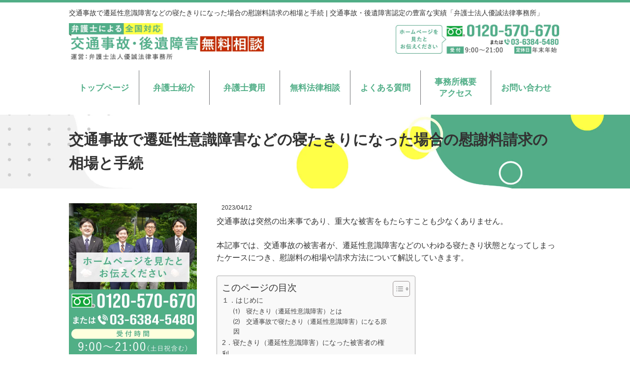

--- FILE ---
content_type: text/html; charset=UTF-8
request_url: https://yusei-jikolaw.com/%E4%BA%A4%E9%80%9A%E4%BA%8B%E6%95%85%E3%81%A7%E9%81%B7%E5%BB%B6%E6%80%A7%E6%84%8F%E8%AD%98%E9%9A%9C%E5%AE%B3%E3%81%AA%E3%81%A9%E3%81%AE%E5%AF%9D%E3%81%9F%E3%81%8D%E3%82%8A%E3%81%AB%E3%81%AA%E3%81%A3/
body_size: 25284
content:
<!DOCTYPE html>
<html dir="ltr" lang="ja" prefix="og: https://ogp.me/ns#">
<head>
<meta charset="UTF-8">
<meta name="author" content="SamuraiLabCMS">
<meta name="keyword" content="弁護士,交通事故,無料相談,法律事務所,弁護士事務所">

<link rel="stylesheet" type="text/css" media="all" href="https://yusei-jikolaw.com/wp-content/themes/yuselaw/style.css">
	<style>img:is([sizes="auto" i], [sizes^="auto," i]) { contain-intrinsic-size: 3000px 1500px }</style>
	
		<!-- All in One SEO Pro 4.8.7.1 - aioseo.com -->
		<title>交通事故で遷延性意識障害などの寝たきりになった場合の慰謝料請求の相場と手続 | 交通事故・後遺障害認定の豊富な実績「弁護士法人優誠法律事務所」</title>
	<meta name="robots" content="max-image-preview:large" />
	<meta name="author" content="弁護士法人優誠法律事務所"/>
	<link rel="canonical" href="https://yusei-jikolaw.com/%e4%ba%a4%e9%80%9a%e4%ba%8b%e6%95%85%e3%81%a7%e9%81%b7%e5%bb%b6%e6%80%a7%e6%84%8f%e8%ad%98%e9%9a%9c%e5%ae%b3%e3%81%aa%e3%81%a9%e3%81%ae%e5%af%9d%e3%81%9f%e3%81%8d%e3%82%8a%e3%81%ab%e3%81%aa%e3%81%a3/" />
	<meta name="generator" content="All in One SEO Pro (AIOSEO) 4.8.7.1" />
		<meta property="og:locale" content="ja_JP" />
		<meta property="og:site_name" content="交通事故・後遺障害認定の豊富な実績「弁護士法人優誠法律事務所」" />
		<meta property="og:type" content="article" />
		<meta property="og:title" content="交通事故で遷延性意識障害などの寝たきりになった場合の慰謝料請求の相場と手続 | 交通事故・後遺障害認定の豊富な実績「弁護士法人優誠法律事務所」" />
		<meta property="og:url" content="https://yusei-jikolaw.com/%e4%ba%a4%e9%80%9a%e4%ba%8b%e6%95%85%e3%81%a7%e9%81%b7%e5%bb%b6%e6%80%a7%e6%84%8f%e8%ad%98%e9%9a%9c%e5%ae%b3%e3%81%aa%e3%81%a9%e3%81%ae%e5%af%9d%e3%81%9f%e3%81%8d%e3%82%8a%e3%81%ab%e3%81%aa%e3%81%a3/" />
		<meta property="article:published_time" content="2023-04-12T10:03:33+00:00" />
		<meta property="article:modified_time" content="2023-04-12T10:05:29+00:00" />
		<script type="application/ld+json" class="aioseo-schema">
			{"@context":"https:\/\/schema.org","@graph":[{"@type":"Article","@id":"https:\/\/yusei-jikolaw.com\/%e4%ba%a4%e9%80%9a%e4%ba%8b%e6%95%85%e3%81%a7%e9%81%b7%e5%bb%b6%e6%80%a7%e6%84%8f%e8%ad%98%e9%9a%9c%e5%ae%b3%e3%81%aa%e3%81%a9%e3%81%ae%e5%af%9d%e3%81%9f%e3%81%8d%e3%82%8a%e3%81%ab%e3%81%aa%e3%81%a3\/#article","name":"\u4ea4\u901a\u4e8b\u6545\u3067\u9077\u5ef6\u6027\u610f\u8b58\u969c\u5bb3\u306a\u3069\u306e\u5bdd\u305f\u304d\u308a\u306b\u306a\u3063\u305f\u5834\u5408\u306e\u6170\u8b1d\u6599\u8acb\u6c42\u306e\u76f8\u5834\u3068\u624b\u7d9a | \u4ea4\u901a\u4e8b\u6545\u30fb\u5f8c\u907a\u969c\u5bb3\u8a8d\u5b9a\u306e\u8c4a\u5bcc\u306a\u5b9f\u7e3e\u300c\u5f01\u8b77\u58eb\u6cd5\u4eba\u512a\u8aa0\u6cd5\u5f8b\u4e8b\u52d9\u6240\u300d","headline":"\u4ea4\u901a\u4e8b\u6545\u3067\u9077\u5ef6\u6027\u610f\u8b58\u969c\u5bb3\u306a\u3069\u306e\u5bdd\u305f\u304d\u308a\u306b\u306a\u3063\u305f\u5834\u5408\u306e\u6170\u8b1d\u6599\u8acb\u6c42\u306e\u76f8\u5834\u3068\u624b\u7d9a","author":{"@id":"https:\/\/yusei-jikolaw.com\/author\/amari\/#author"},"publisher":{"@id":"https:\/\/yusei-jikolaw.com\/#organization"},"image":{"@type":"ImageObject","url":"https:\/\/yusei-jikolaw.com\/wp-content\/uploads\/2023\/02\/7dc9f0b2b47324ffb0ed118a605497e6.jpg","@id":"https:\/\/yusei-jikolaw.com\/%e4%ba%a4%e9%80%9a%e4%ba%8b%e6%95%85%e3%81%a7%e9%81%b7%e5%bb%b6%e6%80%a7%e6%84%8f%e8%ad%98%e9%9a%9c%e5%ae%b3%e3%81%aa%e3%81%a9%e3%81%ae%e5%af%9d%e3%81%9f%e3%81%8d%e3%82%8a%e3%81%ab%e3%81%aa%e3%81%a3\/#articleImage","width":795,"height":971},"datePublished":"2023-04-12T19:03:33+09:00","dateModified":"2023-04-12T19:05:29+09:00","inLanguage":"ja","mainEntityOfPage":{"@id":"https:\/\/yusei-jikolaw.com\/%e4%ba%a4%e9%80%9a%e4%ba%8b%e6%95%85%e3%81%a7%e9%81%b7%e5%bb%b6%e6%80%a7%e6%84%8f%e8%ad%98%e9%9a%9c%e5%ae%b3%e3%81%aa%e3%81%a9%e3%81%ae%e5%af%9d%e3%81%9f%e3%81%8d%e3%82%8a%e3%81%ab%e3%81%aa%e3%81%a3\/#webpage"},"isPartOf":{"@id":"https:\/\/yusei-jikolaw.com\/%e4%ba%a4%e9%80%9a%e4%ba%8b%e6%95%85%e3%81%a7%e9%81%b7%e5%bb%b6%e6%80%a7%e6%84%8f%e8%ad%98%e9%9a%9c%e5%ae%b3%e3%81%aa%e3%81%a9%e3%81%ae%e5%af%9d%e3%81%9f%e3%81%8d%e3%82%8a%e3%81%ab%e3%81%aa%e3%81%a3\/#webpage"},"articleSection":"\u5f8c\u907a\u969c\u5bb3, \u4ea4\u901a\u4e8b\u6545, \u5bdd\u305f\u304d\u308a, \u5f01\u8b77\u58eb, \u5f8c\u907a\u969c\u5bb3, \u5f8c\u907a\u969c\u5bb3\u6170\u8b1d\u6599, \u6170\u8b1d\u6599, \u690d\u7269\u72b6\u614b, \u9038\u5931\u5229\u76ca, \u9077\u5ef6\u6027\u610f\u8b58\u969c\u5bb3"},{"@type":"BreadcrumbList","@id":"https:\/\/yusei-jikolaw.com\/%e4%ba%a4%e9%80%9a%e4%ba%8b%e6%95%85%e3%81%a7%e9%81%b7%e5%bb%b6%e6%80%a7%e6%84%8f%e8%ad%98%e9%9a%9c%e5%ae%b3%e3%81%aa%e3%81%a9%e3%81%ae%e5%af%9d%e3%81%9f%e3%81%8d%e3%82%8a%e3%81%ab%e3%81%aa%e3%81%a3\/#breadcrumblist","itemListElement":[{"@type":"ListItem","@id":"https:\/\/yusei-jikolaw.com#listItem","position":1,"name":"\u30db\u30fc\u30e0","item":"https:\/\/yusei-jikolaw.com","nextItem":{"@type":"ListItem","@id":"https:\/\/yusei-jikolaw.com\/category\/%e5%be%8c%e9%81%ba%e9%9a%9c%e5%ae%b3\/#listItem","name":"\u5f8c\u907a\u969c\u5bb3"}},{"@type":"ListItem","@id":"https:\/\/yusei-jikolaw.com\/category\/%e5%be%8c%e9%81%ba%e9%9a%9c%e5%ae%b3\/#listItem","position":2,"name":"\u5f8c\u907a\u969c\u5bb3","item":"https:\/\/yusei-jikolaw.com\/category\/%e5%be%8c%e9%81%ba%e9%9a%9c%e5%ae%b3\/","nextItem":{"@type":"ListItem","@id":"https:\/\/yusei-jikolaw.com\/%e4%ba%a4%e9%80%9a%e4%ba%8b%e6%95%85%e3%81%a7%e9%81%b7%e5%bb%b6%e6%80%a7%e6%84%8f%e8%ad%98%e9%9a%9c%e5%ae%b3%e3%81%aa%e3%81%a9%e3%81%ae%e5%af%9d%e3%81%9f%e3%81%8d%e3%82%8a%e3%81%ab%e3%81%aa%e3%81%a3\/#listItem","name":"\u4ea4\u901a\u4e8b\u6545\u3067\u9077\u5ef6\u6027\u610f\u8b58\u969c\u5bb3\u306a\u3069\u306e\u5bdd\u305f\u304d\u308a\u306b\u306a\u3063\u305f\u5834\u5408\u306e\u6170\u8b1d\u6599\u8acb\u6c42\u306e\u76f8\u5834\u3068\u624b\u7d9a"},"previousItem":{"@type":"ListItem","@id":"https:\/\/yusei-jikolaw.com#listItem","name":"\u30db\u30fc\u30e0"}},{"@type":"ListItem","@id":"https:\/\/yusei-jikolaw.com\/%e4%ba%a4%e9%80%9a%e4%ba%8b%e6%95%85%e3%81%a7%e9%81%b7%e5%bb%b6%e6%80%a7%e6%84%8f%e8%ad%98%e9%9a%9c%e5%ae%b3%e3%81%aa%e3%81%a9%e3%81%ae%e5%af%9d%e3%81%9f%e3%81%8d%e3%82%8a%e3%81%ab%e3%81%aa%e3%81%a3\/#listItem","position":3,"name":"\u4ea4\u901a\u4e8b\u6545\u3067\u9077\u5ef6\u6027\u610f\u8b58\u969c\u5bb3\u306a\u3069\u306e\u5bdd\u305f\u304d\u308a\u306b\u306a\u3063\u305f\u5834\u5408\u306e\u6170\u8b1d\u6599\u8acb\u6c42\u306e\u76f8\u5834\u3068\u624b\u7d9a","previousItem":{"@type":"ListItem","@id":"https:\/\/yusei-jikolaw.com\/category\/%e5%be%8c%e9%81%ba%e9%9a%9c%e5%ae%b3\/#listItem","name":"\u5f8c\u907a\u969c\u5bb3"}}]},{"@type":"Organization","@id":"https:\/\/yusei-jikolaw.com\/#organization","name":"\u5f01\u8b77\u58eb\u6cd5\u4eba\u512a\u8aa0\u6cd5\u5f8b\u4e8b\u52d9\u6240","description":"\u4e8b\u6545\u76f4\u5f8c\u306e\u3054\u76f8\u8ac7\u304b\u3089\u793a\u8ac7\u4ea4\u6e09\u3001\u8a34\u8a1f\u6bb5\u968e\u306e\u3054\u76f8\u8ac7\u307e\u3067\u5e45\u5e83\u304f\u304a\u53d7\u3051\u3057\u3066\u304a\u308a\u307e\u3059\u3002\u4ea4\u901a\u4e8b\u6545\u88ab\u5bb3\u8005\u306e\u65b9\u304c\u9069\u5207\u306a\u8ce0\u511f\u3092\u53d7\u3051\u3089\u308c\u308b\u3088\u3046\u5f01\u8b77\u58eb\u304c\u30b5\u30dd\u30fc\u30c8\u3044\u305f\u3057\u307e\u3059\u3002Web\u9762\u8ac7\u30fb\u5168\u56fd\u5bfe\u5fdc\u30fb\u4ea4\u901a\u4e8b\u6545\u89e3\u6c7a\u5b9f\u7e3e2,000\u4ef6\u4ee5\u4e0a\u306e\u300c\u5f01\u8b77\u58eb\u6cd5\u4eba\u512a\u8aa0\u6cd5\u5f8b\u4e8b\u52d9\u6240\u300d\u306f\u521d\u56de\u76f8\u8ac7\u7121\u6599\u3067\u571f\u65e5\u795d\u65e5\u3082\u55b6\u696d\u3002\u5f01\u8b77\u58eb\u8cbb\u7528\u7279\u7d04\u3082\u5229\u7528\u3067\u304d\u307e\u3059\u3002","url":"https:\/\/yusei-jikolaw.com\/","logo":{"@type":"ImageObject","url":"https:\/\/yusei-jikolaw.com\/wp-content\/uploads\/2025\/02\/cropped-1015f94064444236e31c71271a5c8b3e.jpeg","@id":"https:\/\/yusei-jikolaw.com\/%e4%ba%a4%e9%80%9a%e4%ba%8b%e6%95%85%e3%81%a7%e9%81%b7%e5%bb%b6%e6%80%a7%e6%84%8f%e8%ad%98%e9%9a%9c%e5%ae%b3%e3%81%aa%e3%81%a9%e3%81%ae%e5%af%9d%e3%81%9f%e3%81%8d%e3%82%8a%e3%81%ab%e3%81%aa%e3%81%a3\/#organizationLogo","width":512,"height":512},"image":{"@id":"https:\/\/yusei-jikolaw.com\/%e4%ba%a4%e9%80%9a%e4%ba%8b%e6%95%85%e3%81%a7%e9%81%b7%e5%bb%b6%e6%80%a7%e6%84%8f%e8%ad%98%e9%9a%9c%e5%ae%b3%e3%81%aa%e3%81%a9%e3%81%ae%e5%af%9d%e3%81%9f%e3%81%8d%e3%82%8a%e3%81%ab%e3%81%aa%e3%81%a3\/#organizationLogo"}},{"@type":"Person","@id":"https:\/\/yusei-jikolaw.com\/author\/amari\/#author","url":"https:\/\/yusei-jikolaw.com\/author\/amari\/","name":"\u5f01\u8b77\u58eb\u6cd5\u4eba\u512a\u8aa0\u6cd5\u5f8b\u4e8b\u52d9\u6240","image":{"@type":"ImageObject","@id":"https:\/\/yusei-jikolaw.com\/%e4%ba%a4%e9%80%9a%e4%ba%8b%e6%95%85%e3%81%a7%e9%81%b7%e5%bb%b6%e6%80%a7%e6%84%8f%e8%ad%98%e9%9a%9c%e5%ae%b3%e3%81%aa%e3%81%a9%e3%81%ae%e5%af%9d%e3%81%9f%e3%81%8d%e3%82%8a%e3%81%ab%e3%81%aa%e3%81%a3\/#authorImage","url":"https:\/\/secure.gravatar.com\/avatar\/3b5fb22da027f67dc292f21efd9ac3ebf3b63808f8bdbc11be0ebffe965e338b?s=96&d=mm&r=g","width":96,"height":96,"caption":"\u5f01\u8b77\u58eb\u6cd5\u4eba\u512a\u8aa0\u6cd5\u5f8b\u4e8b\u52d9\u6240"}},{"@type":"WebPage","@id":"https:\/\/yusei-jikolaw.com\/%e4%ba%a4%e9%80%9a%e4%ba%8b%e6%95%85%e3%81%a7%e9%81%b7%e5%bb%b6%e6%80%a7%e6%84%8f%e8%ad%98%e9%9a%9c%e5%ae%b3%e3%81%aa%e3%81%a9%e3%81%ae%e5%af%9d%e3%81%9f%e3%81%8d%e3%82%8a%e3%81%ab%e3%81%aa%e3%81%a3\/#webpage","url":"https:\/\/yusei-jikolaw.com\/%e4%ba%a4%e9%80%9a%e4%ba%8b%e6%95%85%e3%81%a7%e9%81%b7%e5%bb%b6%e6%80%a7%e6%84%8f%e8%ad%98%e9%9a%9c%e5%ae%b3%e3%81%aa%e3%81%a9%e3%81%ae%e5%af%9d%e3%81%9f%e3%81%8d%e3%82%8a%e3%81%ab%e3%81%aa%e3%81%a3\/","name":"\u4ea4\u901a\u4e8b\u6545\u3067\u9077\u5ef6\u6027\u610f\u8b58\u969c\u5bb3\u306a\u3069\u306e\u5bdd\u305f\u304d\u308a\u306b\u306a\u3063\u305f\u5834\u5408\u306e\u6170\u8b1d\u6599\u8acb\u6c42\u306e\u76f8\u5834\u3068\u624b\u7d9a | \u4ea4\u901a\u4e8b\u6545\u30fb\u5f8c\u907a\u969c\u5bb3\u8a8d\u5b9a\u306e\u8c4a\u5bcc\u306a\u5b9f\u7e3e\u300c\u5f01\u8b77\u58eb\u6cd5\u4eba\u512a\u8aa0\u6cd5\u5f8b\u4e8b\u52d9\u6240\u300d","inLanguage":"ja","isPartOf":{"@id":"https:\/\/yusei-jikolaw.com\/#website"},"breadcrumb":{"@id":"https:\/\/yusei-jikolaw.com\/%e4%ba%a4%e9%80%9a%e4%ba%8b%e6%95%85%e3%81%a7%e9%81%b7%e5%bb%b6%e6%80%a7%e6%84%8f%e8%ad%98%e9%9a%9c%e5%ae%b3%e3%81%aa%e3%81%a9%e3%81%ae%e5%af%9d%e3%81%9f%e3%81%8d%e3%82%8a%e3%81%ab%e3%81%aa%e3%81%a3\/#breadcrumblist"},"author":{"@id":"https:\/\/yusei-jikolaw.com\/author\/amari\/#author"},"creator":{"@id":"https:\/\/yusei-jikolaw.com\/author\/amari\/#author"},"datePublished":"2023-04-12T19:03:33+09:00","dateModified":"2023-04-12T19:05:29+09:00"},{"@type":"WebSite","@id":"https:\/\/yusei-jikolaw.com\/#website","url":"https:\/\/yusei-jikolaw.com\/","name":"\u4ea4\u901a\u4e8b\u6545\u30fb\u5f8c\u907a\u969c\u5bb3\u8a8d\u5b9a\u306e\u8c4a\u5bcc\u306a\u5b9f\u7e3e\u300c\u5f01\u8b77\u58eb\u6cd5\u4eba\u512a\u8aa0\u6cd5\u5f8b\u4e8b\u52d9\u6240\u300d","alternateName":"\u5f01\u8b77\u58eb\u6cd5\u4eba\u512a\u8aa0\u6cd5\u5f8b\u4e8b\u52d9\u6240","description":"\u4e8b\u6545\u76f4\u5f8c\u306e\u3054\u76f8\u8ac7\u304b\u3089\u793a\u8ac7\u4ea4\u6e09\u3001\u8a34\u8a1f\u6bb5\u968e\u306e\u3054\u76f8\u8ac7\u307e\u3067\u5e45\u5e83\u304f\u304a\u53d7\u3051\u3057\u3066\u304a\u308a\u307e\u3059\u3002\u4ea4\u901a\u4e8b\u6545\u88ab\u5bb3\u8005\u306e\u65b9\u304c\u9069\u5207\u306a\u8ce0\u511f\u3092\u53d7\u3051\u3089\u308c\u308b\u3088\u3046\u5f01\u8b77\u58eb\u304c\u30b5\u30dd\u30fc\u30c8\u3044\u305f\u3057\u307e\u3059\u3002Web\u9762\u8ac7\u30fb\u5168\u56fd\u5bfe\u5fdc\u30fb\u4ea4\u901a\u4e8b\u6545\u89e3\u6c7a\u5b9f\u7e3e2,000\u4ef6\u4ee5\u4e0a\u306e\u300c\u5f01\u8b77\u58eb\u6cd5\u4eba\u512a\u8aa0\u6cd5\u5f8b\u4e8b\u52d9\u6240\u300d\u306f\u521d\u56de\u76f8\u8ac7\u7121\u6599\u3067\u571f\u65e5\u795d\u65e5\u3082\u55b6\u696d\u3002\u5f01\u8b77\u58eb\u8cbb\u7528\u7279\u7d04\u3082\u5229\u7528\u3067\u304d\u307e\u3059\u3002","inLanguage":"ja","publisher":{"@id":"https:\/\/yusei-jikolaw.com\/#organization"}}]}
		</script>
		<!-- All in One SEO Pro -->

<script type="text/javascript">
/* <![CDATA[ */
window._wpemojiSettings = {"baseUrl":"https:\/\/s.w.org\/images\/core\/emoji\/16.0.1\/72x72\/","ext":".png","svgUrl":"https:\/\/s.w.org\/images\/core\/emoji\/16.0.1\/svg\/","svgExt":".svg","source":{"concatemoji":"https:\/\/yusei-jikolaw.com\/wp-includes\/js\/wp-emoji-release.min.js?ver=6.8.2"}};
/*! This file is auto-generated */
!function(s,n){var o,i,e;function c(e){try{var t={supportTests:e,timestamp:(new Date).valueOf()};sessionStorage.setItem(o,JSON.stringify(t))}catch(e){}}function p(e,t,n){e.clearRect(0,0,e.canvas.width,e.canvas.height),e.fillText(t,0,0);var t=new Uint32Array(e.getImageData(0,0,e.canvas.width,e.canvas.height).data),a=(e.clearRect(0,0,e.canvas.width,e.canvas.height),e.fillText(n,0,0),new Uint32Array(e.getImageData(0,0,e.canvas.width,e.canvas.height).data));return t.every(function(e,t){return e===a[t]})}function u(e,t){e.clearRect(0,0,e.canvas.width,e.canvas.height),e.fillText(t,0,0);for(var n=e.getImageData(16,16,1,1),a=0;a<n.data.length;a++)if(0!==n.data[a])return!1;return!0}function f(e,t,n,a){switch(t){case"flag":return n(e,"\ud83c\udff3\ufe0f\u200d\u26a7\ufe0f","\ud83c\udff3\ufe0f\u200b\u26a7\ufe0f")?!1:!n(e,"\ud83c\udde8\ud83c\uddf6","\ud83c\udde8\u200b\ud83c\uddf6")&&!n(e,"\ud83c\udff4\udb40\udc67\udb40\udc62\udb40\udc65\udb40\udc6e\udb40\udc67\udb40\udc7f","\ud83c\udff4\u200b\udb40\udc67\u200b\udb40\udc62\u200b\udb40\udc65\u200b\udb40\udc6e\u200b\udb40\udc67\u200b\udb40\udc7f");case"emoji":return!a(e,"\ud83e\udedf")}return!1}function g(e,t,n,a){var r="undefined"!=typeof WorkerGlobalScope&&self instanceof WorkerGlobalScope?new OffscreenCanvas(300,150):s.createElement("canvas"),o=r.getContext("2d",{willReadFrequently:!0}),i=(o.textBaseline="top",o.font="600 32px Arial",{});return e.forEach(function(e){i[e]=t(o,e,n,a)}),i}function t(e){var t=s.createElement("script");t.src=e,t.defer=!0,s.head.appendChild(t)}"undefined"!=typeof Promise&&(o="wpEmojiSettingsSupports",i=["flag","emoji"],n.supports={everything:!0,everythingExceptFlag:!0},e=new Promise(function(e){s.addEventListener("DOMContentLoaded",e,{once:!0})}),new Promise(function(t){var n=function(){try{var e=JSON.parse(sessionStorage.getItem(o));if("object"==typeof e&&"number"==typeof e.timestamp&&(new Date).valueOf()<e.timestamp+604800&&"object"==typeof e.supportTests)return e.supportTests}catch(e){}return null}();if(!n){if("undefined"!=typeof Worker&&"undefined"!=typeof OffscreenCanvas&&"undefined"!=typeof URL&&URL.createObjectURL&&"undefined"!=typeof Blob)try{var e="postMessage("+g.toString()+"("+[JSON.stringify(i),f.toString(),p.toString(),u.toString()].join(",")+"));",a=new Blob([e],{type:"text/javascript"}),r=new Worker(URL.createObjectURL(a),{name:"wpTestEmojiSupports"});return void(r.onmessage=function(e){c(n=e.data),r.terminate(),t(n)})}catch(e){}c(n=g(i,f,p,u))}t(n)}).then(function(e){for(var t in e)n.supports[t]=e[t],n.supports.everything=n.supports.everything&&n.supports[t],"flag"!==t&&(n.supports.everythingExceptFlag=n.supports.everythingExceptFlag&&n.supports[t]);n.supports.everythingExceptFlag=n.supports.everythingExceptFlag&&!n.supports.flag,n.DOMReady=!1,n.readyCallback=function(){n.DOMReady=!0}}).then(function(){return e}).then(function(){var e;n.supports.everything||(n.readyCallback(),(e=n.source||{}).concatemoji?t(e.concatemoji):e.wpemoji&&e.twemoji&&(t(e.twemoji),t(e.wpemoji)))}))}((window,document),window._wpemojiSettings);
/* ]]> */
</script>
<style id='wp-emoji-styles-inline-css' type='text/css'>

	img.wp-smiley, img.emoji {
		display: inline !important;
		border: none !important;
		box-shadow: none !important;
		height: 1em !important;
		width: 1em !important;
		margin: 0 0.07em !important;
		vertical-align: -0.1em !important;
		background: none !important;
		padding: 0 !important;
	}
</style>
<link rel='stylesheet' id='wp-block-library-css' href='https://yusei-jikolaw.com/wp-includes/css/dist/block-library/style.min.css?ver=6.8.2' type='text/css' media='all' />
<style id='classic-theme-styles-inline-css' type='text/css'>
/*! This file is auto-generated */
.wp-block-button__link{color:#fff;background-color:#32373c;border-radius:9999px;box-shadow:none;text-decoration:none;padding:calc(.667em + 2px) calc(1.333em + 2px);font-size:1.125em}.wp-block-file__button{background:#32373c;color:#fff;text-decoration:none}
</style>
<style id='snow-monkey-blocks-accordion-style-inline-css' type='text/css'>
.smb-accordion{--smb-accordion--gap:var(--_margin-1);--smb-accordion--title-background-color:var(--_lighter-color-gray);--smb-accordion--title-color:inherit;--smb-accordion--body-padding:var(--_padding1)}.smb-accordion>*+*{margin-top:var(--smb-accordion--gap)}.smb-accordion__item{--smb-accordion-item--background-color:var(--smb-accordion--title-background-color);--smb-accordion-item--color:var(--smb-accordion--title-color);--smb-accordion-item--padding:var(--smb-accordion--body-padding);position:relative}.smb-accordion__item__title{align-items:center;background-color:var(--smb-accordion-item--background-color);color:var(--smb-accordion-item--color);display:flex;padding:calc(var(--_padding-1)*.5) var(--_padding-1)}.smb-accordion__item__title__label{flex:1 1 auto}.smb-accordion__item__title__icon{margin-left:var(--_margin-1);--_transition-duration:var(--_global--transition-duration);--_transition-function-timing:var(--_global--transition-function-timing);--_transition-delay:var(--_global--transition-delay);flex:0 0 auto;transition:transform var(--_transition-duration) var(--_transition-function-timing) var(--_transition-delay)}.smb-accordion__item__control{appearance:none!important;cursor:pointer!important;display:block!important;height:100%!important;inset:0!important;opacity:0!important;outline:none!important;position:absolute!important;width:100%!important;z-index:1!important}.smb-accordion__item__control:focus-visible{opacity:1!important;outline:1px solid!important}.smb-accordion__item__body{display:none;padding:var(--smb-accordion--body-padding);position:relative;z-index:2}.smb-accordion .smb-accordion__item__control:checked+.smb-accordion__item__body,.smb-accordion .smb-accordion__item__control:checked+.smb-accordion__item__title+.smb-accordion__item__body{display:block}.smb-accordion .smb-accordion__item__control:checked+.smb-accordion__item__title>.smb-accordion__item__title__icon{transform:rotate(180deg)}:where(.smb-accordion__item__body.is-layout-constrained>*){--wp--style--global--content-size:100%;--wp--style--global--wide-size:100%}

</style>
<link rel='stylesheet' id='snow-monkey-blocks-alert-style-css' href='https://yusei-jikolaw.com/wp-content/plugins/snow-monkey-blocks/dist/blocks/alert/style-index.css?ver=21.0.6' type='text/css' media='all' />
<link rel='stylesheet' id='snow-monkey-blocks-balloon-style-css' href='https://yusei-jikolaw.com/wp-content/plugins/snow-monkey-blocks/dist/blocks/balloon/style-index.css?ver=21.0.6' type='text/css' media='all' />
<style id='snow-monkey-blocks-box-style-inline-css' type='text/css'>
.smb-box{--smb-box--background-color:#0000;--smb-box--background-image:initial;--smb-box--background-opacity:1;--smb-box--border-color:var(--_lighter-color-gray);--smb-box--border-style:solid;--smb-box--border-width:0px;--smb-box--border-radius:var(--_global--border-radius);--smb-box--box-shadow:initial;--smb-box--color:inherit;--smb-box--padding:var(--_padding1);border-radius:var(--smb-box--border-radius);border-width:0;box-shadow:var(--smb-box--box-shadow);color:var(--smb-box--color);overflow:visible;padding:var(--smb-box--padding);position:relative}.smb-box--p-s{--smb-box--padding:var(--_padding-1)}.smb-box--p-l{--smb-box--padding:var(--_padding2)}.smb-box__background{background-color:var(--smb-box--background-color);background-image:var(--smb-box--background-image);border:var(--smb-box--border-width) var(--smb-box--border-style) var(--smb-box--border-color);border-radius:var(--smb-box--border-radius);bottom:0;display:block;left:0;opacity:var(--smb-box--background-opacity);position:absolute;right:0;top:0}.smb-box__body{position:relative}.smb-box--has-link{cursor:pointer}.smb-box--has-link:has(:focus-visible){outline:auto;outline:auto -webkit-focus-ring-color}.smb-box__link{display:block!important;height:0!important;position:static!important;text-indent:-99999px!important;width:0!important}:where(.smb-box__body.is-layout-constrained>*){--wp--style--global--content-size:100%;--wp--style--global--wide-size:100%}

</style>
<style id='snow-monkey-blocks-btn-style-inline-css' type='text/css'>
.smb-btn:not(:root){color:var(--smb-btn--color);text-decoration:none}.smb-btn{--smb-btn--background-color:var(--wp--preset--color--black);--smb-btn--background-image:initial;--smb-btn--border:none;--smb-btn--border-radius:var(--_global--border-radius);--smb-btn--color:var(--wp--preset--color--white);--smb-btn--padding:var(--_padding-1);--smb-btn--padding-vertical:calc(var(--smb-btn--padding)*0.5);--smb-btn--padding-horizontal:var(--smb-btn--padding);--smb-btn--style--ghost--border-color:var(--smb-btn--background-color,currentColor);--smb-btn--style--ghost--color:currentColor;--smb-btn--style--text--color:currentColor;background-color:var(--smb-btn--background-color);background-image:var(--smb-btn--background-image);border:var(--smb-btn--border);border-radius:var(--smb-btn--border-radius);cursor:pointer;display:inline-flex;justify-content:center;margin:0;max-width:100%;padding:var(--smb-btn--padding-vertical) var(--smb-btn--padding-horizontal);white-space:nowrap;--_transition-duration:var(--_global--transition-duration);--_transition-function-timing:var(--_global--transition-function-timing);--_transition-delay:var(--_global--transition-delay);transition:all var(--_transition-duration) var(--_transition-function-timing) var(--_transition-delay)}.smb-btn:focus-visible{filter:brightness(90%)}.smb-btn__label{color:currentColor;white-space:inherit!important}.smb-btn--little-wider{--smb-btn--padding-horizontal:var(--_padding2)}.smb-btn--wider{--smb-btn--padding-horizontal:var(--_padding3)}.smb-btn--full,.smb-btn--more-wider{width:100%}.smb-btn--wrap{white-space:normal}.smb-btn-wrapper.is-style-ghost .smb-btn{--smb-btn--color:var(--smb-btn--style--ghost--color);background-color:#0000;border:1px solid var(--smb-btn--style--ghost--border-color)}.smb-btn-wrapper.is-style-ghost .smb-btn[style*="background-color:"]{background-color:#0000!important}.smb-btn-wrapper.is-style-text .smb-btn{--smb-btn--background-color:#0000;--smb-btn--color:var(--smb-btn--style--text--color);border:none}.aligncenter .smb-btn-wrapper,.smb-btn-wrapper.aligncenter{text-align:center}@media(min-width:640px){.smb-btn--more-wider{--smb-btn--padding-horizontal:var(--_padding4);display:inline-block;width:auto}}@media(any-hover:hover){.smb-btn:hover{filter:brightness(90%)}}

</style>
<style id='snow-monkey-blocks-btn-box-style-inline-css' type='text/css'>
.smb-btn-box{--smb-btn-box--background-color:#0000;--smb-btn-box--padding:var(--_padding2);--smb-btn--style--ghost--border-color:var(--smb-btn--background-color,currentColor);--smb-btn--style--ghost--color:currentColor;background-color:var(--smb-btn-box--background-color);padding-bottom:var(--smb-btn-box--padding);padding-top:var(--smb-btn-box--padding)}.smb-btn-box__lede{font-weight:700;margin-bottom:var(--_margin-1);text-align:center}.smb-btn-box__btn-wrapper{text-align:center}.smb-btn-box__note{margin-top:var(--_margin-1);text-align:center}.smb-btn-box.is-style-ghost .smb-btn{--smb-btn--color:var(--smb-btn--style--ghost--color);background-color:#0000;border:1px solid var(--smb-btn--style--ghost--border-color)}

</style>
<style id='snow-monkey-blocks-buttons-style-inline-css' type='text/css'>
.smb-buttons{--smb-buttons--gap:var(--_margin1);display:flex;flex-wrap:wrap;gap:var(--smb-buttons--gap)}.smb-buttons.has-text-align-left,.smb-buttons.is-content-justification-left{justify-content:flex-start}.smb-buttons.has-text-align-center,.smb-buttons.is-content-justification-center{justify-content:center}.smb-buttons.has-text-align-right,.smb-buttons.is-content-justification-right{justify-content:flex-end}.smb-buttons.is-content-justification-space-between{justify-content:space-between}.smb-buttons>.smb-btn-wrapper{flex:0 1 auto;margin:0}.smb-buttons>.smb-btn-wrapper--full{flex:1 1 auto}@media not all and (min-width:640px){.smb-buttons>.smb-btn-wrapper--more-wider{flex:1 1 auto}}

</style>
<link rel='stylesheet' id='snow-monkey-blocks-categories-list-style-css' href='https://yusei-jikolaw.com/wp-content/plugins/snow-monkey-blocks/dist/blocks/categories-list/style-index.css?ver=21.0.6' type='text/css' media='all' />
<style id='snow-monkey-blocks-container-style-inline-css' type='text/css'>
.smb-container__body{margin-left:auto;margin-right:auto;max-width:100%}.smb-container--no-gutters{padding-left:0!important;padding-right:0!important}:where(.smb-container__body.is-layout-constrained>*){--wp--style--global--content-size:100%;--wp--style--global--wide-size:100%}

</style>
<style id='snow-monkey-blocks-countdown-style-inline-css' type='text/css'>
.smb-countdown{--smb-countdown--gap:var(--_margin-2);--smb-countdown--numeric-color:currentColor;--smb-countdown--clock-color:currentColor}.smb-countdown__list{align-items:center;align-self:center;display:flex;flex-direction:row;flex-wrap:wrap;list-style-type:none;margin-left:0;padding-left:0}.smb-countdown__list-item{margin:0 var(--smb-countdown--gap);text-align:center}.smb-countdown__list-item:first-child{margin-left:0}.smb-countdown__list-item:last-child{margin-right:0}.smb-countdown__list-item__numeric{color:var(--smb-countdown--numeric-color);display:block;--_font-size-level:3;font-size:var(--_fluid-font-size);font-weight:700;line-height:var(--_line-height)}.smb-countdown__list-item__clock{color:var(--smb-countdown--clock-color);display:block;--_font-size-level:-1;font-size:var(--_font-size);line-height:var(--_line-height)}.smb-countdown .align-center{justify-content:center}.smb-countdown .align-left{justify-content:flex-start}.smb-countdown .align-right{justify-content:flex-end}.is-style-inline .smb-countdown__list-item__clock,.is-style-inline .smb-countdown__list-item__numeric{display:inline}

</style>
<style id='snow-monkey-blocks-directory-structure-style-inline-css' type='text/css'>
.smb-directory-structure{--smb-directory-structure--background-color:var(--_lightest-color-gray);--smb-directory-structure--padding:var(--_padding1);--smb-directory-structure--gap:var(--_margin-2);--smb-directory-structure--icon-color:inherit;background-color:var(--smb-directory-structure--background-color);overflow-x:auto;overflow-y:hidden;padding:var(--smb-directory-structure--padding)}.smb-directory-structure>*+*{margin-top:var(--smb-directory-structure--gap)}.smb-directory-structure__item p{align-items:flex-start;display:flex;flex-wrap:nowrap}.smb-directory-structure .fa-fw{color:var(--smb-directory-structure--icon-color);width:auto}.smb-directory-structure .svg-inline--fa{display:var(--fa-display,inline-block);height:1em;overflow:visible;vertical-align:-.125em}.smb-directory-structure__item__name{margin-left:.5em;white-space:nowrap}.smb-directory-structure__item__list{margin-left:1.5em}.smb-directory-structure__item__list>*{margin-top:var(--smb-directory-structure--gap)}

</style>
<style id='snow-monkey-blocks-evaluation-star-style-inline-css' type='text/css'>
.smb-evaluation-star{--smb-evaluation-star--gap:var(--_margin-2);--smb-evaluation-star--icon-color:#f9bb2d;--smb-evaluation-star--numeric-color:currentColor;align-items:center;display:flex;gap:var(--smb-evaluation-star--gap)}.smb-evaluation-star--title-right .smb-evaluation-star__title{order:1}.smb-evaluation-star__body{display:inline-flex;gap:var(--smb-evaluation-star--gap)}.smb-evaluation-star__numeric{color:var(--smb-evaluation-star--numeric-color);font-weight:700}.smb-evaluation-star__numeric--right{order:1}.smb-evaluation-star__icon{color:var(--smb-evaluation-star--icon-color);display:inline-block}.smb-evaluation-star .svg-inline--fa{display:var(--fa-display,inline-block);height:1em;overflow:visible;vertical-align:-.125em}

</style>
<style id='snow-monkey-blocks-faq-style-inline-css' type='text/css'>
.smb-faq{--smb-faq--border-color:var(--_lighter-color-gray);--smb-faq--label-color:initial;--smb-faq--item-gap:var(--_margin1);--smb-faq--item-question-label-color:currentColor;--smb-faq--item-answer-label-color:currentColor;border-top:1px solid var(--smb-faq--border-color)}.smb-faq__item{border-bottom:1px solid var(--smb-faq--border-color);padding:var(--_padding1) 0}.smb-faq__item__answer,.smb-faq__item__question{display:flex;flex-direction:row;flex-wrap:nowrap}.smb-faq__item__answer__label,.smb-faq__item__question__label{flex:0 0 0%;margin-right:var(--smb-faq--item-gap);margin-top:calc(var(--_half-leading)*-1em - .125em);--_font-size-level:3;font-size:var(--_fluid-font-size);font-weight:400;line-height:var(--_line-height);min-width:.8em}.smb-faq__item__answer__body,.smb-faq__item__question__body{flex:1 1 auto;margin-top:calc(var(--_half-leading)*-1em)}.smb-faq__item__question{font-weight:700;margin:0 0 var(--smb-faq--item-gap)}.smb-faq__item__question__label{color:var(--smb-faq--item-question-label-color)}.smb-faq__item__answer__label{color:var(--smb-faq--item-answer-label-color)}:where(.smb-faq__item__answer__body.is-layout-constrained>*){--wp--style--global--content-size:100%;--wp--style--global--wide-size:100%}

</style>
<style id='snow-monkey-blocks-flex-style-inline-css' type='text/css'>
.smb-flex{--smb-flex--box-shadow:none;box-shadow:var(--smb-flex--box-shadow);flex-direction:column}.smb-flex.is-horizontal{flex-direction:row}.smb-flex.is-vertical{flex-direction:column}.smb-flex>*{--smb--flex-grow:0;--smb--flex-shrink:1;--smb--flex-basis:auto;flex-basis:var(--smb--flex-basis);flex-grow:var(--smb--flex-grow);flex-shrink:var(--smb--flex-shrink);min-width:0}

</style>
<style id='snow-monkey-blocks-grid-style-inline-css' type='text/css'>
.smb-grid{--smb-grid--gap:0px;--smb-grid--column-auto-repeat:auto-fit;--smb-grid--columns:1;--smb-grid--column-min-width:250px;--smb-grid--grid-template-columns:none;--smb-grid--rows:1;--smb-grid--grid-template-rows:none;display:grid;gap:var(--smb-grid--gap)}.smb-grid>*{--smb--justify-self:stretch;--smb--align-self:stretch;--smb--grid-column:auto;--smb--grid-row:auto;align-self:var(--smb--align-self);grid-column:var(--smb--grid-column);grid-row:var(--smb--grid-row);justify-self:var(--smb--justify-self);margin-bottom:0;margin-top:0;min-width:0}.smb-grid--columns\:columns{grid-template-columns:repeat(var(--smb-grid--columns),1fr)}.smb-grid--columns\:min{grid-template-columns:repeat(var(--smb-grid--column-auto-repeat),minmax(min(var(--smb-grid--column-min-width),100%),1fr))}.smb-grid--columns\:free{grid-template-columns:var(--smb-grid--grid-template-columns)}.smb-grid--rows\:rows{grid-template-rows:repeat(var(--smb-grid--rows),1fr)}.smb-grid--rows\:free{grid-template-rows:var(--smb-grid--grid-template-rows)}

</style>
<link rel='stylesheet' id='snow-monkey-blocks-hero-header-style-css' href='https://yusei-jikolaw.com/wp-content/plugins/snow-monkey-blocks/dist/blocks/hero-header/style-index.css?ver=21.0.6' type='text/css' media='all' />
<link rel='stylesheet' id='snow-monkey-blocks-information-style-css' href='https://yusei-jikolaw.com/wp-content/plugins/snow-monkey-blocks/dist/blocks/information/style-index.css?ver=21.0.6' type='text/css' media='all' />
<link rel='stylesheet' id='snow-monkey-blocks-items-style-css' href='https://yusei-jikolaw.com/wp-content/plugins/snow-monkey-blocks/dist/blocks/items/style-index.css?ver=23.0.1' type='text/css' media='all' />
<style id='snow-monkey-blocks-list-style-inline-css' type='text/css'>
.smb-list{--smb-list--gap:var(--_margin-2)}.smb-list ul{list-style:none!important}.smb-list ul *>li:first-child,.smb-list ul li+li{margin-top:var(--smb-list--gap)}.smb-list ul>li{position:relative}.smb-list ul>li .smb-list__icon{left:-1.5em;position:absolute}

</style>
<link rel='stylesheet' id='snow-monkey-blocks-media-text-style-css' href='https://yusei-jikolaw.com/wp-content/plugins/snow-monkey-blocks/dist/blocks/media-text/style-index.css?ver=21.0.6' type='text/css' media='all' />
<link rel='stylesheet' id='snow-monkey-blocks-panels-style-css' href='https://yusei-jikolaw.com/wp-content/plugins/snow-monkey-blocks/dist/blocks/panels/style-index.css?ver=23.0.2' type='text/css' media='all' />
<style id='snow-monkey-blocks-price-menu-style-inline-css' type='text/css'>
.smb-price-menu{--smb-price-menu--border-color:var(--_lighter-color-gray);--smb-price-menu--item-padding:var(--_padding-1);border-top:1px solid var(--smb-price-menu--border-color)}.smb-price-menu>.smb-price-menu__item{margin-bottom:0;margin-top:0}.smb-price-menu__item{border-bottom:1px solid var(--smb-price-menu--border-color);padding:var(--smb-price-menu--item-padding) 0}@media(min-width:640px){.smb-price-menu__item{align-items:center;display:flex;flex-direction:row;flex-wrap:nowrap;justify-content:space-between}.smb-price-menu__item>*{flex:0 0 auto}}

</style>
<link rel='stylesheet' id='snow-monkey-blocks-pricing-table-style-css' href='https://yusei-jikolaw.com/wp-content/plugins/snow-monkey-blocks/dist/blocks/pricing-table/style-index.css?ver=21.0.6' type='text/css' media='all' />
<style id='snow-monkey-blocks-rating-box-style-inline-css' type='text/css'>
.smb-rating-box{--smb-rating-box--gap:var(--_margin-1);--smb-rating-box--bar-border-radius:var(--_global--border-radius);--smb-rating-box--bar-background-color:var(--_lighter-color-gray);--smb-rating-box--bar-height:1rem;--smb-rating-box--rating-background-color:#f9bb2d}.smb-rating-box>.smb-rating-box__item__title{margin-bottom:var(--_margin-2)}.smb-rating-box__body>*+*{margin-top:var(--smb-rating-box--gap)}.smb-rating-box__item{display:grid;gap:var(--_margin-2)}.smb-rating-box__item__body{align-items:end;display:grid;gap:var(--_margin1);grid-template-columns:1fr auto}.smb-rating-box__item__numeric{--_font-size-level:-2;font-size:var(--_font-size);line-height:var(--_line-height)}.smb-rating-box__item__evaluation{grid-column:1/-1}.smb-rating-box__item__evaluation__bar,.smb-rating-box__item__evaluation__rating{border-radius:var(--smb-rating-box--bar-border-radius);height:var(--smb-rating-box--bar-height)}.smb-rating-box__item__evaluation__bar{background-color:var(--smb-rating-box--bar-background-color);position:relative}.smb-rating-box__item__evaluation__rating{background-color:var(--smb-rating-box--rating-background-color);left:0;position:absolute;top:0}.smb-rating-box__item__evaluation__numeric{bottom:calc(var(--smb-rating-box--bar-height) + var(--_s-2));position:absolute;right:0;--_font-size-level:-2;font-size:var(--_font-size);line-height:var(--_line-height)}

</style>
<style id='snow-monkey-blocks-read-more-box-style-inline-css' type='text/css'>
.smb-read-more-box{--smb-read-more-box--content-height:100px;--smb-read-more-box--mask-color:var(--_global--background-color,#fff)}.smb-read-more-box__content{--_transition-duration:var(--_global--transition-duration);--_transition-function-timing:var(--_global--transition-function-timing);--_transition-delay:var(--_global--transition-delay);overflow:hidden;position:relative;transition:height var(--_transition-duration) var(--_transition-function-timing) var(--_transition-delay)}.smb-read-more-box__content[aria-hidden=true]{height:var(--smb-read-more-box--content-height)}.smb-read-more-box__action{display:flex;flex-wrap:wrap;margin-top:var(--_padding-1)}.smb-read-more-box__action.is-content-justification-left{justify-content:start}.smb-read-more-box__action.is-content-justification-center{justify-content:center}.smb-read-more-box__action.is-content-justification-right{justify-content:end}.smb-read-more-box__btn-wrapper.smb-btn-wrapper--full{flex-grow:1}.smb-read-more-box__button{cursor:pointer}.smb-read-more-box--has-mask .smb-read-more-box__content[aria-hidden=true]:after{background:linear-gradient(to bottom,#0000 0,var(--smb-read-more-box--mask-color) 100%);content:"";display:block;height:50px;inset:auto 0 0 0;position:absolute}.smb-read-more-box.is-style-ghost .smb-read-more-box__button{--smb-btn--color:var(--smb-btn--style--ghost--color);background-color:#0000;border:1px solid var(--smb-btn--style--ghost--border-color)}.smb-read-more-box.is-style-text .smb-read-more-box__button{--smb-btn--background-color:#0000;--smb-btn--color:var(--smb-btn--style--text--color);--smb-btn--padding:0px;border:none}:where(.smb-read-more-box__content.is-layout-constrained>*){--wp--style--global--content-size:100%;--wp--style--global--wide-size:100%}

</style>
<link rel='stylesheet' id='snow-monkey-blocks-spider-contents-slider-style-css' href='https://yusei-jikolaw.com/wp-content/plugins/snow-monkey-blocks/dist/blocks/spider-contents-slider/style-index.css?ver=24.1.2' type='text/css' media='all' />
<link rel='stylesheet' id='snow-monkey-blocks-spider-slider-style-css' href='https://yusei-jikolaw.com/wp-content/plugins/snow-monkey-blocks/dist/blocks/spider-slider/style-index.css?ver=24.1.2' type='text/css' media='all' />
<link rel='stylesheet' id='snow-monkey-blocks-step-style-css' href='https://yusei-jikolaw.com/wp-content/plugins/snow-monkey-blocks/dist/blocks/step/style-index.css?ver=24.1.0' type='text/css' media='all' />
<link rel='stylesheet' id='snow-monkey-blocks-tabs-style-css' href='https://yusei-jikolaw.com/wp-content/plugins/snow-monkey-blocks/dist/blocks/tabs/style-index.css?ver=22.2.3' type='text/css' media='all' />
<style id='snow-monkey-blocks-testimonial-style-inline-css' type='text/css'>
.smb-testimonial__item{display:flex;flex-direction:row;flex-wrap:nowrap;justify-content:center}.smb-testimonial__item__figure{border-radius:100%;flex:0 0 auto;height:48px;margin-right:var(--_margin-1);margin-top:calc(var(--_half-leading)*1rem);overflow:hidden;width:48px}.smb-testimonial__item__figure img{height:100%;object-fit:cover;object-position:50% 50%;width:100%}.smb-testimonial__item__body{flex:1 1 auto;max-width:100%}.smb-testimonial__item__name{--_font-size-level:-2;font-size:var(--_font-size);line-height:var(--_line-height)}.smb-testimonial__item__name a{color:inherit}.smb-testimonial__item__lede{--_font-size-level:-2;font-size:var(--_font-size);line-height:var(--_line-height)}.smb-testimonial__item__lede a{color:inherit}.smb-testimonial__item__content{margin-bottom:var(--_margin-1);--_font-size-level:-1;font-size:var(--_font-size);line-height:var(--_line-height)}.smb-testimonial__item__content:after{background-color:currentColor;content:"";display:block;height:1px;margin-top:var(--_margin-1);width:2rem}

</style>
<link rel='stylesheet' id='spider-css' href='https://yusei-jikolaw.com/wp-content/plugins/snow-monkey-blocks/dist/packages/spider/dist/css/spider.css?ver=1757463668' type='text/css' media='all' />
<link rel='stylesheet' id='snow-monkey-blocks-css' href='https://yusei-jikolaw.com/wp-content/plugins/snow-monkey-blocks/dist/css/blocks.css?ver=1757463668' type='text/css' media='all' />
<link rel='stylesheet' id='sass-basis-css' href='https://yusei-jikolaw.com/wp-content/plugins/snow-monkey-blocks/dist/css/fallback.css?ver=1757463668' type='text/css' media='all' />
<link rel='stylesheet' id='snow-monkey-blocks/nopro-css' href='https://yusei-jikolaw.com/wp-content/plugins/snow-monkey-blocks/dist/css/nopro.css?ver=1757463668' type='text/css' media='all' />
<link rel='stylesheet' id='snow-monkey-editor-css' href='https://yusei-jikolaw.com/wp-content/plugins/snow-monkey-editor/dist/css/app.css?ver=1757463670' type='text/css' media='all' />
<link rel='stylesheet' id='snow-monkey-editor@front-css' href='https://yusei-jikolaw.com/wp-content/plugins/snow-monkey-editor/dist/css/front.css?ver=1757463670' type='text/css' media='all' />
<style id='global-styles-inline-css' type='text/css'>
:root{--wp--preset--aspect-ratio--square: 1;--wp--preset--aspect-ratio--4-3: 4/3;--wp--preset--aspect-ratio--3-4: 3/4;--wp--preset--aspect-ratio--3-2: 3/2;--wp--preset--aspect-ratio--2-3: 2/3;--wp--preset--aspect-ratio--16-9: 16/9;--wp--preset--aspect-ratio--9-16: 9/16;--wp--preset--color--black: #000000;--wp--preset--color--cyan-bluish-gray: #abb8c3;--wp--preset--color--white: #ffffff;--wp--preset--color--pale-pink: #f78da7;--wp--preset--color--vivid-red: #cf2e2e;--wp--preset--color--luminous-vivid-orange: #ff6900;--wp--preset--color--luminous-vivid-amber: #fcb900;--wp--preset--color--light-green-cyan: #7bdcb5;--wp--preset--color--vivid-green-cyan: #00d084;--wp--preset--color--pale-cyan-blue: #8ed1fc;--wp--preset--color--vivid-cyan-blue: #0693e3;--wp--preset--color--vivid-purple: #9b51e0;--wp--preset--gradient--vivid-cyan-blue-to-vivid-purple: linear-gradient(135deg,rgba(6,147,227,1) 0%,rgb(155,81,224) 100%);--wp--preset--gradient--light-green-cyan-to-vivid-green-cyan: linear-gradient(135deg,rgb(122,220,180) 0%,rgb(0,208,130) 100%);--wp--preset--gradient--luminous-vivid-amber-to-luminous-vivid-orange: linear-gradient(135deg,rgba(252,185,0,1) 0%,rgba(255,105,0,1) 100%);--wp--preset--gradient--luminous-vivid-orange-to-vivid-red: linear-gradient(135deg,rgba(255,105,0,1) 0%,rgb(207,46,46) 100%);--wp--preset--gradient--very-light-gray-to-cyan-bluish-gray: linear-gradient(135deg,rgb(238,238,238) 0%,rgb(169,184,195) 100%);--wp--preset--gradient--cool-to-warm-spectrum: linear-gradient(135deg,rgb(74,234,220) 0%,rgb(151,120,209) 20%,rgb(207,42,186) 40%,rgb(238,44,130) 60%,rgb(251,105,98) 80%,rgb(254,248,76) 100%);--wp--preset--gradient--blush-light-purple: linear-gradient(135deg,rgb(255,206,236) 0%,rgb(152,150,240) 100%);--wp--preset--gradient--blush-bordeaux: linear-gradient(135deg,rgb(254,205,165) 0%,rgb(254,45,45) 50%,rgb(107,0,62) 100%);--wp--preset--gradient--luminous-dusk: linear-gradient(135deg,rgb(255,203,112) 0%,rgb(199,81,192) 50%,rgb(65,88,208) 100%);--wp--preset--gradient--pale-ocean: linear-gradient(135deg,rgb(255,245,203) 0%,rgb(182,227,212) 50%,rgb(51,167,181) 100%);--wp--preset--gradient--electric-grass: linear-gradient(135deg,rgb(202,248,128) 0%,rgb(113,206,126) 100%);--wp--preset--gradient--midnight: linear-gradient(135deg,rgb(2,3,129) 0%,rgb(40,116,252) 100%);--wp--preset--font-size--small: 13px;--wp--preset--font-size--medium: 20px;--wp--preset--font-size--large: 36px;--wp--preset--font-size--x-large: 42px;--wp--preset--spacing--20: 0.44rem;--wp--preset--spacing--30: 0.67rem;--wp--preset--spacing--40: 1rem;--wp--preset--spacing--50: 1.5rem;--wp--preset--spacing--60: 2.25rem;--wp--preset--spacing--70: 3.38rem;--wp--preset--spacing--80: 5.06rem;--wp--preset--shadow--natural: 6px 6px 9px rgba(0, 0, 0, 0.2);--wp--preset--shadow--deep: 12px 12px 50px rgba(0, 0, 0, 0.4);--wp--preset--shadow--sharp: 6px 6px 0px rgba(0, 0, 0, 0.2);--wp--preset--shadow--outlined: 6px 6px 0px -3px rgba(255, 255, 255, 1), 6px 6px rgba(0, 0, 0, 1);--wp--preset--shadow--crisp: 6px 6px 0px rgba(0, 0, 0, 1);}:where(.is-layout-flex){gap: 0.5em;}:where(.is-layout-grid){gap: 0.5em;}body .is-layout-flex{display: flex;}.is-layout-flex{flex-wrap: wrap;align-items: center;}.is-layout-flex > :is(*, div){margin: 0;}body .is-layout-grid{display: grid;}.is-layout-grid > :is(*, div){margin: 0;}:where(.wp-block-columns.is-layout-flex){gap: 2em;}:where(.wp-block-columns.is-layout-grid){gap: 2em;}:where(.wp-block-post-template.is-layout-flex){gap: 1.25em;}:where(.wp-block-post-template.is-layout-grid){gap: 1.25em;}.has-black-color{color: var(--wp--preset--color--black) !important;}.has-cyan-bluish-gray-color{color: var(--wp--preset--color--cyan-bluish-gray) !important;}.has-white-color{color: var(--wp--preset--color--white) !important;}.has-pale-pink-color{color: var(--wp--preset--color--pale-pink) !important;}.has-vivid-red-color{color: var(--wp--preset--color--vivid-red) !important;}.has-luminous-vivid-orange-color{color: var(--wp--preset--color--luminous-vivid-orange) !important;}.has-luminous-vivid-amber-color{color: var(--wp--preset--color--luminous-vivid-amber) !important;}.has-light-green-cyan-color{color: var(--wp--preset--color--light-green-cyan) !important;}.has-vivid-green-cyan-color{color: var(--wp--preset--color--vivid-green-cyan) !important;}.has-pale-cyan-blue-color{color: var(--wp--preset--color--pale-cyan-blue) !important;}.has-vivid-cyan-blue-color{color: var(--wp--preset--color--vivid-cyan-blue) !important;}.has-vivid-purple-color{color: var(--wp--preset--color--vivid-purple) !important;}.has-black-background-color{background-color: var(--wp--preset--color--black) !important;}.has-cyan-bluish-gray-background-color{background-color: var(--wp--preset--color--cyan-bluish-gray) !important;}.has-white-background-color{background-color: var(--wp--preset--color--white) !important;}.has-pale-pink-background-color{background-color: var(--wp--preset--color--pale-pink) !important;}.has-vivid-red-background-color{background-color: var(--wp--preset--color--vivid-red) !important;}.has-luminous-vivid-orange-background-color{background-color: var(--wp--preset--color--luminous-vivid-orange) !important;}.has-luminous-vivid-amber-background-color{background-color: var(--wp--preset--color--luminous-vivid-amber) !important;}.has-light-green-cyan-background-color{background-color: var(--wp--preset--color--light-green-cyan) !important;}.has-vivid-green-cyan-background-color{background-color: var(--wp--preset--color--vivid-green-cyan) !important;}.has-pale-cyan-blue-background-color{background-color: var(--wp--preset--color--pale-cyan-blue) !important;}.has-vivid-cyan-blue-background-color{background-color: var(--wp--preset--color--vivid-cyan-blue) !important;}.has-vivid-purple-background-color{background-color: var(--wp--preset--color--vivid-purple) !important;}.has-black-border-color{border-color: var(--wp--preset--color--black) !important;}.has-cyan-bluish-gray-border-color{border-color: var(--wp--preset--color--cyan-bluish-gray) !important;}.has-white-border-color{border-color: var(--wp--preset--color--white) !important;}.has-pale-pink-border-color{border-color: var(--wp--preset--color--pale-pink) !important;}.has-vivid-red-border-color{border-color: var(--wp--preset--color--vivid-red) !important;}.has-luminous-vivid-orange-border-color{border-color: var(--wp--preset--color--luminous-vivid-orange) !important;}.has-luminous-vivid-amber-border-color{border-color: var(--wp--preset--color--luminous-vivid-amber) !important;}.has-light-green-cyan-border-color{border-color: var(--wp--preset--color--light-green-cyan) !important;}.has-vivid-green-cyan-border-color{border-color: var(--wp--preset--color--vivid-green-cyan) !important;}.has-pale-cyan-blue-border-color{border-color: var(--wp--preset--color--pale-cyan-blue) !important;}.has-vivid-cyan-blue-border-color{border-color: var(--wp--preset--color--vivid-cyan-blue) !important;}.has-vivid-purple-border-color{border-color: var(--wp--preset--color--vivid-purple) !important;}.has-vivid-cyan-blue-to-vivid-purple-gradient-background{background: var(--wp--preset--gradient--vivid-cyan-blue-to-vivid-purple) !important;}.has-light-green-cyan-to-vivid-green-cyan-gradient-background{background: var(--wp--preset--gradient--light-green-cyan-to-vivid-green-cyan) !important;}.has-luminous-vivid-amber-to-luminous-vivid-orange-gradient-background{background: var(--wp--preset--gradient--luminous-vivid-amber-to-luminous-vivid-orange) !important;}.has-luminous-vivid-orange-to-vivid-red-gradient-background{background: var(--wp--preset--gradient--luminous-vivid-orange-to-vivid-red) !important;}.has-very-light-gray-to-cyan-bluish-gray-gradient-background{background: var(--wp--preset--gradient--very-light-gray-to-cyan-bluish-gray) !important;}.has-cool-to-warm-spectrum-gradient-background{background: var(--wp--preset--gradient--cool-to-warm-spectrum) !important;}.has-blush-light-purple-gradient-background{background: var(--wp--preset--gradient--blush-light-purple) !important;}.has-blush-bordeaux-gradient-background{background: var(--wp--preset--gradient--blush-bordeaux) !important;}.has-luminous-dusk-gradient-background{background: var(--wp--preset--gradient--luminous-dusk) !important;}.has-pale-ocean-gradient-background{background: var(--wp--preset--gradient--pale-ocean) !important;}.has-electric-grass-gradient-background{background: var(--wp--preset--gradient--electric-grass) !important;}.has-midnight-gradient-background{background: var(--wp--preset--gradient--midnight) !important;}.has-small-font-size{font-size: var(--wp--preset--font-size--small) !important;}.has-medium-font-size{font-size: var(--wp--preset--font-size--medium) !important;}.has-large-font-size{font-size: var(--wp--preset--font-size--large) !important;}.has-x-large-font-size{font-size: var(--wp--preset--font-size--x-large) !important;}
:where(.wp-block-post-template.is-layout-flex){gap: 1.25em;}:where(.wp-block-post-template.is-layout-grid){gap: 1.25em;}
:where(.wp-block-columns.is-layout-flex){gap: 2em;}:where(.wp-block-columns.is-layout-grid){gap: 2em;}
:root :where(.wp-block-pullquote){font-size: 1.5em;line-height: 1.6;}
</style>
<link rel='stylesheet' id='ez-toc-css' href='https://yusei-jikolaw.com/wp-content/plugins/easy-table-of-contents/assets/css/screen.min.css?ver=2.0.76' type='text/css' media='all' />
<style id='ez-toc-inline-css' type='text/css'>
div#ez-toc-container .ez-toc-title {font-size: 120%;}div#ez-toc-container .ez-toc-title {font-weight: 500;}div#ez-toc-container ul li , div#ez-toc-container ul li a {font-size: 95%;}div#ez-toc-container ul li , div#ez-toc-container ul li a {font-weight: 500;}div#ez-toc-container nav ul ul li {font-size: 90%;}
</style>
<link rel='stylesheet' id='snow-monkey-editor@view-css' href='https://yusei-jikolaw.com/wp-content/plugins/snow-monkey-editor/dist/css/view.css?ver=1757463670' type='text/css' media='all' />
<script type="text/javascript" src="https://yusei-jikolaw.com/wp-content/plugins/snow-monkey-blocks/dist/js/fontawesome-all.js?ver=1757463668" id="fontawesome6-js" defer="defer" data-wp-strategy="defer"></script>
<script type="text/javascript" src="https://yusei-jikolaw.com/wp-content/plugins/snow-monkey-blocks/dist/packages/spider/dist/js/spider.js?ver=1757463668" id="spider-js" defer="defer" data-wp-strategy="defer"></script>
<script type="text/javascript" src="https://yusei-jikolaw.com/wp-content/plugins/snow-monkey-editor/dist/js/app.js?ver=1757463670" id="snow-monkey-editor-js" defer="defer" data-wp-strategy="defer"></script>
<link rel="https://api.w.org/" href="https://yusei-jikolaw.com/wp-json/" /><link rel="alternate" title="JSON" type="application/json" href="https://yusei-jikolaw.com/wp-json/wp/v2/posts/512" /><link rel="EditURI" type="application/rsd+xml" title="RSD" href="https://yusei-jikolaw.com/xmlrpc.php?rsd" />
<link rel='shortlink' href='https://yusei-jikolaw.com/?p=512' />
<link rel="alternate" title="oEmbed (JSON)" type="application/json+oembed" href="https://yusei-jikolaw.com/wp-json/oembed/1.0/embed?url=https%3A%2F%2Fyusei-jikolaw.com%2F%25e4%25ba%25a4%25e9%2580%259a%25e4%25ba%258b%25e6%2595%2585%25e3%2581%25a7%25e9%2581%25b7%25e5%25bb%25b6%25e6%2580%25a7%25e6%2584%258f%25e8%25ad%2598%25e9%259a%259c%25e5%25ae%25b3%25e3%2581%25aa%25e3%2581%25a9%25e3%2581%25ae%25e5%25af%259d%25e3%2581%259f%25e3%2581%258d%25e3%2582%258a%25e3%2581%25ab%25e3%2581%25aa%25e3%2581%25a3%2F" />
<link rel="alternate" title="oEmbed (XML)" type="text/xml+oembed" href="https://yusei-jikolaw.com/wp-json/oembed/1.0/embed?url=https%3A%2F%2Fyusei-jikolaw.com%2F%25e4%25ba%25a4%25e9%2580%259a%25e4%25ba%258b%25e6%2595%2585%25e3%2581%25a7%25e9%2581%25b7%25e5%25bb%25b6%25e6%2580%25a7%25e6%2584%258f%25e8%25ad%2598%25e9%259a%259c%25e5%25ae%25b3%25e3%2581%25aa%25e3%2581%25a9%25e3%2581%25ae%25e5%25af%259d%25e3%2581%259f%25e3%2581%258d%25e3%2582%258a%25e3%2581%25ab%25e3%2581%25aa%25e3%2581%25a3%2F&#038;format=xml" />
<style type="text/css">.saboxplugin-wrap{-webkit-box-sizing:border-box;-moz-box-sizing:border-box;-ms-box-sizing:border-box;box-sizing:border-box;border:1px solid #eee;width:100%;clear:both;display:block;overflow:hidden;word-wrap:break-word;position:relative}.saboxplugin-wrap .saboxplugin-gravatar{float:left;padding:0 20px 20px 20px}.saboxplugin-wrap .saboxplugin-gravatar img{max-width:100px;height:auto;border-radius:0;}.saboxplugin-wrap .saboxplugin-authorname{font-size:18px;line-height:1;margin:20px 0 0 20px;display:block}.saboxplugin-wrap .saboxplugin-authorname a{text-decoration:none}.saboxplugin-wrap .saboxplugin-authorname a:focus{outline:0}.saboxplugin-wrap .saboxplugin-desc{display:block;margin:5px 20px}.saboxplugin-wrap .saboxplugin-desc a{text-decoration:underline}.saboxplugin-wrap .saboxplugin-desc p{margin:5px 0 12px}.saboxplugin-wrap .saboxplugin-web{margin:0 20px 15px;text-align:left}.saboxplugin-wrap .sab-web-position{text-align:right}.saboxplugin-wrap .saboxplugin-web a{color:#ccc;text-decoration:none}.saboxplugin-wrap .saboxplugin-socials{position:relative;display:block;background:#fcfcfc;padding:5px;border-top:1px solid #eee}.saboxplugin-wrap .saboxplugin-socials a svg{width:20px;height:20px}.saboxplugin-wrap .saboxplugin-socials a svg .st2{fill:#fff; transform-origin:center center;}.saboxplugin-wrap .saboxplugin-socials a svg .st1{fill:rgba(0,0,0,.3)}.saboxplugin-wrap .saboxplugin-socials a:hover{opacity:.8;-webkit-transition:opacity .4s;-moz-transition:opacity .4s;-o-transition:opacity .4s;transition:opacity .4s;box-shadow:none!important;-webkit-box-shadow:none!important}.saboxplugin-wrap .saboxplugin-socials .saboxplugin-icon-color{box-shadow:none;padding:0;border:0;-webkit-transition:opacity .4s;-moz-transition:opacity .4s;-o-transition:opacity .4s;transition:opacity .4s;display:inline-block;color:#fff;font-size:0;text-decoration:inherit;margin:5px;-webkit-border-radius:0;-moz-border-radius:0;-ms-border-radius:0;-o-border-radius:0;border-radius:0;overflow:hidden}.saboxplugin-wrap .saboxplugin-socials .saboxplugin-icon-grey{text-decoration:inherit;box-shadow:none;position:relative;display:-moz-inline-stack;display:inline-block;vertical-align:middle;zoom:1;margin:10px 5px;color:#444;fill:#444}.clearfix:after,.clearfix:before{content:' ';display:table;line-height:0;clear:both}.ie7 .clearfix{zoom:1}.saboxplugin-socials.sabox-colored .saboxplugin-icon-color .sab-twitch{border-color:#38245c}.saboxplugin-socials.sabox-colored .saboxplugin-icon-color .sab-behance{border-color:#003eb0}.saboxplugin-socials.sabox-colored .saboxplugin-icon-color .sab-deviantart{border-color:#036824}.saboxplugin-socials.sabox-colored .saboxplugin-icon-color .sab-digg{border-color:#00327c}.saboxplugin-socials.sabox-colored .saboxplugin-icon-color .sab-dribbble{border-color:#ba1655}.saboxplugin-socials.sabox-colored .saboxplugin-icon-color .sab-facebook{border-color:#1e2e4f}.saboxplugin-socials.sabox-colored .saboxplugin-icon-color .sab-flickr{border-color:#003576}.saboxplugin-socials.sabox-colored .saboxplugin-icon-color .sab-github{border-color:#264874}.saboxplugin-socials.sabox-colored .saboxplugin-icon-color .sab-google{border-color:#0b51c5}.saboxplugin-socials.sabox-colored .saboxplugin-icon-color .sab-html5{border-color:#902e13}.saboxplugin-socials.sabox-colored .saboxplugin-icon-color .sab-instagram{border-color:#1630aa}.saboxplugin-socials.sabox-colored .saboxplugin-icon-color .sab-linkedin{border-color:#00344f}.saboxplugin-socials.sabox-colored .saboxplugin-icon-color .sab-pinterest{border-color:#5b040e}.saboxplugin-socials.sabox-colored .saboxplugin-icon-color .sab-reddit{border-color:#992900}.saboxplugin-socials.sabox-colored .saboxplugin-icon-color .sab-rss{border-color:#a43b0a}.saboxplugin-socials.sabox-colored .saboxplugin-icon-color .sab-sharethis{border-color:#5d8420}.saboxplugin-socials.sabox-colored .saboxplugin-icon-color .sab-soundcloud{border-color:#995200}.saboxplugin-socials.sabox-colored .saboxplugin-icon-color .sab-spotify{border-color:#0f612c}.saboxplugin-socials.sabox-colored .saboxplugin-icon-color .sab-stackoverflow{border-color:#a95009}.saboxplugin-socials.sabox-colored .saboxplugin-icon-color .sab-steam{border-color:#006388}.saboxplugin-socials.sabox-colored .saboxplugin-icon-color .sab-user_email{border-color:#b84e05}.saboxplugin-socials.sabox-colored .saboxplugin-icon-color .sab-tumblr{border-color:#10151b}.saboxplugin-socials.sabox-colored .saboxplugin-icon-color .sab-twitter{border-color:#0967a0}.saboxplugin-socials.sabox-colored .saboxplugin-icon-color .sab-vimeo{border-color:#0d7091}.saboxplugin-socials.sabox-colored .saboxplugin-icon-color .sab-windows{border-color:#003f71}.saboxplugin-socials.sabox-colored .saboxplugin-icon-color .sab-whatsapp{border-color:#003f71}.saboxplugin-socials.sabox-colored .saboxplugin-icon-color .sab-wordpress{border-color:#0f3647}.saboxplugin-socials.sabox-colored .saboxplugin-icon-color .sab-yahoo{border-color:#14002d}.saboxplugin-socials.sabox-colored .saboxplugin-icon-color .sab-youtube{border-color:#900}.saboxplugin-socials.sabox-colored .saboxplugin-icon-color .sab-xing{border-color:#000202}.saboxplugin-socials.sabox-colored .saboxplugin-icon-color .sab-mixcloud{border-color:#2475a0}.saboxplugin-socials.sabox-colored .saboxplugin-icon-color .sab-vk{border-color:#243549}.saboxplugin-socials.sabox-colored .saboxplugin-icon-color .sab-medium{border-color:#00452c}.saboxplugin-socials.sabox-colored .saboxplugin-icon-color .sab-quora{border-color:#420e00}.saboxplugin-socials.sabox-colored .saboxplugin-icon-color .sab-meetup{border-color:#9b181c}.saboxplugin-socials.sabox-colored .saboxplugin-icon-color .sab-goodreads{border-color:#000}.saboxplugin-socials.sabox-colored .saboxplugin-icon-color .sab-snapchat{border-color:#999700}.saboxplugin-socials.sabox-colored .saboxplugin-icon-color .sab-500px{border-color:#00557f}.saboxplugin-socials.sabox-colored .saboxplugin-icon-color .sab-mastodont{border-color:#185886}.sabox-plus-item{margin-bottom:20px}@media screen and (max-width:480px){.saboxplugin-wrap{text-align:center}.saboxplugin-wrap .saboxplugin-gravatar{float:none;padding:20px 0;text-align:center;margin:0 auto;display:block}.saboxplugin-wrap .saboxplugin-gravatar img{float:none;display:inline-block;display:-moz-inline-stack;vertical-align:middle;zoom:1}.saboxplugin-wrap .saboxplugin-desc{margin:0 10px 20px;text-align:center}.saboxplugin-wrap .saboxplugin-authorname{text-align:center;margin:10px 0 20px}}body .saboxplugin-authorname a,body .saboxplugin-authorname a:hover{box-shadow:none;-webkit-box-shadow:none}a.sab-profile-edit{font-size:16px!important;line-height:1!important}.sab-edit-settings a,a.sab-profile-edit{color:#0073aa!important;box-shadow:none!important;-webkit-box-shadow:none!important}.sab-edit-settings{margin-right:15px;position:absolute;right:0;z-index:2;bottom:10px;line-height:20px}.sab-edit-settings i{margin-left:5px}.saboxplugin-socials{line-height:1!important}.rtl .saboxplugin-wrap .saboxplugin-gravatar{float:right}.rtl .saboxplugin-wrap .saboxplugin-authorname{display:flex;align-items:center}.rtl .saboxplugin-wrap .saboxplugin-authorname .sab-profile-edit{margin-right:10px}.rtl .sab-edit-settings{right:auto;left:0}img.sab-custom-avatar{max-width:75px;}.saboxplugin-wrap {margin-top:50px; margin-bottom:50px; padding: 0px 0px }.saboxplugin-wrap .saboxplugin-authorname {font-size:18px; line-height:25px;}.saboxplugin-wrap .saboxplugin-desc p, .saboxplugin-wrap .saboxplugin-desc {font-size:14px !important; line-height:21px !important;}.saboxplugin-wrap .saboxplugin-web {font-size:14px;}.saboxplugin-wrap .saboxplugin-socials a svg {width:18px;height:18px;}</style><link rel="icon" href="https://yusei-jikolaw.com/wp-content/uploads/2025/02/cropped-1015f94064444236e31c71271a5c8b3e-32x32.jpeg" sizes="32x32" />
<link rel="icon" href="https://yusei-jikolaw.com/wp-content/uploads/2025/02/cropped-1015f94064444236e31c71271a5c8b3e-192x192.jpeg" sizes="192x192" />
<link rel="apple-touch-icon" href="https://yusei-jikolaw.com/wp-content/uploads/2025/02/cropped-1015f94064444236e31c71271a5c8b3e-180x180.jpeg" />
<meta name="msapplication-TileImage" content="https://yusei-jikolaw.com/wp-content/uploads/2025/02/cropped-1015f94064444236e31c71271a5c8b3e-270x270.jpeg" />
<!-- Global site tag (gtag.js) - Google Analytics -->
<script async src="https://www.googletagmanager.com/gtag/js?id=UA-214559969-7"></script>
<script>
  window.dataLayer = window.dataLayer || [];
  function gtag(){dataLayer.push(arguments);}
  gtag('js', new Date());

  gtag('config', 'UA-214559969-7');
  gtag('config', 'G-JN06ZD1KMH');
</script>
<script type="text/javascript">
    (function(c,l,a,r,i,t,y){
        c[a]=c[a]||function(){(c[a].q=c[a].q||[]).push(arguments)};
        t=l.createElement(r);t.async=1;t.src="https://www.clarity.ms/tag/"+i;
        y=l.getElementsByTagName(r)[0];y.parentNode.insertBefore(t,y);
    })(window, document, "clarity", "script", "n8q6ihbtxo");
</script>
</head>
<body data-rsssl=1>

<!-- ヘッダー -->
<header id="header">
  <div class="inner">

    <!--pcはh1　SPはロゴとバーガーメニュー -->
    <h1>交通事故で遷延性意識障害などの寝たきりになった場合の慰謝料請求の相場と手続 | 交通事故・後遺障害認定の豊富な実績「弁護士法人優誠法律事務所」</h1>
        <!--//pcはh1　SPはロゴとバーガーメニュー -->

    <!--pcはロゴ-->
        <div class="left"> <a href="https://yusei-jikolaw.com"> <img src="https://yusei-jikolaw.com/wp-content/themes/yuselaw/images/header_logo.png" width="400" height="80" alt="全国対応・交通事故解決実績2,000件以上「弁護士法人優誠法律事務所」"> </a> </div>
        <!--//pcはロゴ-->

    <!--pcは電話バナー SPは電話リンク-->
        <div class="right"> <img src="https://yusei-jikolaw.com/wp-content/themes/yuselaw/images/header_tel.png" alt="0120570670" width="340" height="80"> </div>
        <!--//pcは電話バナー SPは電話リンク-->

  </div>

  <!--PC用ナビメニュー-->
  <nav id="site-navigation" class="main-navigation kotei2">
    <div class="menu-%e3%82%b0%e3%83%ad%e3%83%bc%e3%83%90%e3%83%ab%e3%83%a1%e3%83%8b%e3%83%a5%e3%83%bc-container"><ul id="primary-menu" class="menu"><li id="menu-item-14" class="menu-item menu-item-type-custom menu-item-object-custom menu-item-home menu-item-14"><a href="https://yusei-jikolaw.com/">トップページ</a></li>
<li id="menu-item-72" class="menu-item menu-item-type-post_type menu-item-object-page menu-item-72"><a href="https://yusei-jikolaw.com/about/">弁護士紹介</a></li>
<li id="menu-item-69" class="menu-item menu-item-type-post_type menu-item-object-page menu-item-has-children menu-item-69"><a href="https://yusei-jikolaw.com/fee/">弁護士費用</a>
<ul class="sub-menu">
	<li id="menu-item-447" class="menu-item menu-item-type-post_type menu-item-object-page menu-item-447"><a href="https://yusei-jikolaw.com/bengosihiyou_zero/">弁護士費用が実質０円になる場合</a></li>
</ul>
</li>
<li id="menu-item-285" class="menu-item menu-item-type-post_type menu-item-object-page menu-item-285"><a href="https://yusei-jikolaw.com/soudan/">無料法律相談</a></li>
<li id="menu-item-71" class="menu-item menu-item-type-post_type menu-item-object-page menu-item-71"><a href="https://yusei-jikolaw.com/qa/">よくある質問</a></li>
<li id="menu-item-73" class="menu-item menu-item-type-post_type menu-item-object-page menu-item-has-children menu-item-73"><a href="https://yusei-jikolaw.com/office/">事務所概要<br />アクセス</a>
<ul class="sub-menu">
	<li id="menu-item-415" class="menu-item menu-item-type-post_type menu-item-object-page menu-item-415"><a href="https://yusei-jikolaw.com/gyoumu/">取扱業務一覧</a></li>
</ul>
</li>
<li id="menu-item-15" class="menu-item menu-item-type-post_type menu-item-object-page menu-item-15"><a href="https://yusei-jikolaw.com/inquiry/">お問い合わせ</a></li>
</ul></div>  </nav>
  <!--//PC用ナビメニュー-->

</header>
<!-- / ヘッダー -->
<div id="wrapper"> 
  
  <!--下層ページのタイトル-->
  <section class="sub_main width_over100">
    <header class="inner">
      <h2>
        交通事故で遷延性意識障害などの寝たきりになった場合の慰謝料請求の相場と手続      </h2>
    </header>
  </section>
  <!--//下層ページのタイトル-->
  
  <div id="content">
    <section>
            <article id="post-512">
        <div class="post">
          <p class="dateLabel">
            <time datetime="2023-04-12">
              2023/04/12            </time>
            
<p>交通事故は突然の出来事であり、重大な被害をもたらすことも少なくありません。</p>



<p>本記事では、交通事故の被害者が、遷延性意識障害などのいわゆる寝たきり状態となってしまったケースにつき、慰謝料の相場や請求方法について解説していきます。</p>



<div id="ez-toc-container" class="ez-toc-v2_0_76 counter-hierarchy ez-toc-counter ez-toc-grey ez-toc-container-direction">
<p class="ez-toc-title" style="cursor:inherit">このページの目次</p>
<label for="ez-toc-cssicon-toggle-item-6970f0f2f4113" class="ez-toc-cssicon-toggle-label"><span class="ez-toc-cssicon"><span class="eztoc-hide" style="display:none;">Toggle</span><span class="ez-toc-icon-toggle-span"><svg style="fill: #999;color:#999" xmlns="http://www.w3.org/2000/svg" class="list-377408" width="20px" height="20px" viewBox="0 0 24 24" fill="none"><path d="M6 6H4v2h2V6zm14 0H8v2h12V6zM4 11h2v2H4v-2zm16 0H8v2h12v-2zM4 16h2v2H4v-2zm16 0H8v2h12v-2z" fill="currentColor"></path></svg><svg style="fill: #999;color:#999" class="arrow-unsorted-368013" xmlns="http://www.w3.org/2000/svg" width="10px" height="10px" viewBox="0 0 24 24" version="1.2" baseProfile="tiny"><path d="M18.2 9.3l-6.2-6.3-6.2 6.3c-.2.2-.3.4-.3.7s.1.5.3.7c.2.2.4.3.7.3h11c.3 0 .5-.1.7-.3.2-.2.3-.5.3-.7s-.1-.5-.3-.7zM5.8 14.7l6.2 6.3 6.2-6.3c.2-.2.3-.5.3-.7s-.1-.5-.3-.7c-.2-.2-.4-.3-.7-.3h-11c-.3 0-.5.1-.7.3-.2.2-.3.5-.3.7s.1.5.3.7z"/></svg></span></span></label><input type="checkbox"  id="ez-toc-cssicon-toggle-item-6970f0f2f4113"  aria-label="Toggle" /><nav><ul class='ez-toc-list ez-toc-list-level-1 ' ><li class='ez-toc-page-1 ez-toc-heading-level-2'><a class="ez-toc-link ez-toc-heading-1" href="#%EF%BC%91%EF%BC%8E%E3%81%AF%E3%81%98%E3%82%81%E3%81%AB" >１．はじめに</a><ul class='ez-toc-list-level-3' ><li class='ez-toc-heading-level-3'><a class="ez-toc-link ez-toc-heading-2" href="#%E2%91%B4%E3%80%80%E5%AF%9D%E3%81%9F%E3%81%8D%E3%82%8A%EF%BC%88%E9%81%B7%E5%BB%B6%E6%80%A7%E6%84%8F%E8%AD%98%E9%9A%9C%E5%AE%B3%EF%BC%89%E3%81%A8%E3%81%AF" >⑴　寝たきり（遷延性意識障害）とは</a></li><li class='ez-toc-page-1 ez-toc-heading-level-3'><a class="ez-toc-link ez-toc-heading-3" href="#%E2%91%B5%E3%80%80%E4%BA%A4%E9%80%9A%E4%BA%8B%E6%95%85%E3%81%A7%E5%AF%9D%E3%81%9F%E3%81%8D%E3%82%8A%EF%BC%88%E9%81%B7%E5%BB%B6%E6%80%A7%E6%84%8F%E8%AD%98%E9%9A%9C%E5%AE%B3%EF%BC%89%E3%81%AB%E3%81%AA%E3%82%8B%E5%8E%9F%E5%9B%A0" >⑵　交通事故で寝たきり（遷延性意識障害）になる原因</a></li></ul></li><li class='ez-toc-page-1 ez-toc-heading-level-2'><a class="ez-toc-link ez-toc-heading-4" href="#2%EF%BC%8E%E5%AF%9D%E3%81%9F%E3%81%8D%E3%82%8A%EF%BC%88%E9%81%B7%E5%BB%B6%E6%80%A7%E6%84%8F%E8%AD%98%E9%9A%9C%E5%AE%B3%EF%BC%89%E3%81%AB%E3%81%AA%E3%81%A3%E3%81%9F%E8%A2%AB%E5%AE%B3%E8%80%85%E3%81%AE%E6%A8%A9%E5%88%A9" >2．寝たきり（遷延性意識障害）になった被害者の権利</a><ul class='ez-toc-list-level-3' ><li class='ez-toc-heading-level-3'><a class="ez-toc-link ez-toc-heading-5" href="#%E2%91%B4%E3%80%80%E6%85%B0%E8%AC%9D%E6%96%99%E3%81%AE%E8%AB%8B%E6%B1%82%E6%A8%A9" >⑴　慰謝料の請求権</a></li><li class='ez-toc-page-1 ez-toc-heading-level-3'><a class="ez-toc-link ez-toc-heading-6" href="#%E2%91%B5%E3%80%80%E3%81%9D%E3%81%AE%E4%BB%96%E3%81%AE%E6%90%8D%E5%AE%B3%E8%B3%A0%E5%84%9F" >⑵　その他の損害賠償</a></li></ul></li><li class='ez-toc-page-1 ez-toc-heading-level-2'><a class="ez-toc-link ez-toc-heading-7" href="#3%EF%BC%8E%E5%AF%9D%E3%81%9F%E3%81%8D%E3%82%8A%EF%BC%88%E9%81%B7%E5%BB%B6%E6%80%A7%E6%84%8F%E8%AD%98%E9%9A%9C%E5%AE%B3%EF%BC%89%E3%81%AB%E3%81%AA%E3%81%A3%E3%81%9F%E5%A0%B4%E5%90%88%E3%81%AE%E6%85%B0%E8%AC%9D%E6%96%99%E7%9B%B8%E5%A0%B4" >3．寝たきり（遷延性意識障害）になった場合の慰謝料相場</a><ul class='ez-toc-list-level-3' ><li class='ez-toc-heading-level-3'><a class="ez-toc-link ez-toc-heading-8" href="#%E2%91%B4%E3%80%80%E4%B8%80%E8%88%AC%E7%9A%84%E3%81%AA%E6%85%B0%E8%AC%9D%E6%96%99%E7%9B%B8%E5%A0%B4" >⑴　一般的な慰謝料相場</a></li><li class='ez-toc-page-1 ez-toc-heading-level-3'><a class="ez-toc-link ez-toc-heading-9" href="#%E2%91%B5%E3%80%80%E8%A2%AB%E5%AE%B3%E8%80%85%E3%81%AE%E5%B1%9E%E6%80%A7%E3%82%84%E4%BA%8B%E6%95%85%E7%8A%B6%E6%B3%81%E3%81%AB%E3%82%88%E3%82%8B%E7%9B%B8%E5%A0%B4%E3%81%AE%E5%A4%89%E5%8B%95" >⑵　被害者の属性や事故状況による相場の変動</a></li></ul></li><li class='ez-toc-page-1 ez-toc-heading-level-2'><a class="ez-toc-link ez-toc-heading-10" href="#4%EF%BC%8E%E6%85%B0%E8%AC%9D%E6%96%99%E7%AD%89%E3%81%AE%E8%AB%8B%E6%B1%82%E6%89%8B%E7%B6%9A" >4．慰謝料等の請求手続</a><ul class='ez-toc-list-level-3' ><li class='ez-toc-heading-level-3'><a class="ez-toc-link ez-toc-heading-11" href="#%E2%91%B4%E3%80%80%E6%B2%BB%E7%99%82%E3%83%BB%E7%97%87%E7%8A%B6%E5%9B%BA%E5%AE%9A" >⑴　治療・症状固定</a></li><li class='ez-toc-page-1 ez-toc-heading-level-3'><a class="ez-toc-link ez-toc-heading-12" href="#%E2%91%B5%E3%80%80%E5%BE%8C%E9%81%BA%E9%9A%9C%E5%AE%B3%E3%81%AE%E8%AA%8D%E5%AE%9A" >⑵　後遺障害の認定</a></li><li class='ez-toc-page-1 ez-toc-heading-level-3'><a class="ez-toc-link ez-toc-heading-13" href="#%E2%91%B6%E3%80%80%E6%90%8D%E5%AE%B3%E8%A8%88%E7%AE%97%E3%83%BB%E4%BF%9D%E9%99%BA%E4%BC%9A%E7%A4%BE%E3%81%A8%E3%81%AE%E4%BA%A4%E6%B8%89" >⑶　損害計算・保険会社との交渉</a></li></ul></li><li class='ez-toc-page-1 ez-toc-heading-level-2'><a class="ez-toc-link ez-toc-heading-14" href="#5%EF%BC%8E%E5%BC%81%E8%AD%B7%E5%A3%AB%E3%81%AE%E3%82%B5%E3%83%9D%E3%83%BC%E3%83%88%E3%81%8C%E9%87%8D%E8%A6%81%E3%81%AA%E7%90%86%E7%94%B1" >5．弁護士のサポートが重要な理由</a><ul class='ez-toc-list-level-3' ><li class='ez-toc-heading-level-3'><a class="ez-toc-link ez-toc-heading-15" href="#%E2%91%B4%E3%80%80%E9%81%A9%E5%88%87%E3%81%AA%E6%85%B0%E8%AC%9D%E6%96%99%E9%A1%8D%E3%82%92%E7%AE%97%E5%AE%9A" >⑴　適切な慰謝料額を算定</a></li><li class='ez-toc-page-1 ez-toc-heading-level-3'><a class="ez-toc-link ez-toc-heading-16" href="#%E2%91%B5%E3%80%80%E3%82%B9%E3%83%A0%E3%83%BC%E3%82%BA%E3%81%AA%E6%89%8B%E7%B6%9A%E3%81%8D%E3%81%AE%E9%80%B2%E8%A1%8C" >⑵　スムーズな手続きの進行</a></li><li class='ez-toc-page-1 ez-toc-heading-level-3'><a class="ez-toc-link ez-toc-heading-17" href="#%E2%91%B6%E3%80%80%E4%BF%9D%E9%99%BA%E4%BC%9A%E7%A4%BE%E3%81%A8%E3%81%AE%E4%BA%A4%E6%B8%89%E5%8A%9B" >⑶　保険会社との交渉力</a></li></ul></li><li class='ez-toc-page-1 ez-toc-heading-level-2'><a class="ez-toc-link ez-toc-heading-18" href="#6%EF%BC%8E%E3%81%BE%E3%81%A8%E3%82%81" >6．まとめ</a><ul class='ez-toc-list-level-3' ><li class='ez-toc-heading-level-3'><a class="ez-toc-link ez-toc-heading-19" href="#%E6%8A%95%E7%A8%BF%E8%80%85%E3%83%97%E3%83%AD%E3%83%95%E3%82%A3%E3%83%BC%E3%83%AB" >投稿者プロフィール</a></li></ul></li><li class='ez-toc-page-1 ez-toc-heading-level-2'><a class="ez-toc-link ez-toc-heading-20" href="#%E9%96%A2%E9%80%A3%E3%83%9A%E3%83%BC%E3%82%B8" >関連ページ:</a></li></ul></nav></div>
<h2 class="wp-block-heading"><span class="ez-toc-section" id="%EF%BC%91%EF%BC%8E%E3%81%AF%E3%81%98%E3%82%81%E3%81%AB"></span>１．はじめに<span class="ez-toc-section-end"></span></h2>



<h3 class="wp-block-heading"><span class="ez-toc-section" id="%E2%91%B4%E3%80%80%E5%AF%9D%E3%81%9F%E3%81%8D%E3%82%8A%EF%BC%88%E9%81%B7%E5%BB%B6%E6%80%A7%E6%84%8F%E8%AD%98%E9%9A%9C%E5%AE%B3%EF%BC%89%E3%81%A8%E3%81%AF"></span>⑴　寝たきり（遷延性意識障害）とは<span class="ez-toc-section-end"></span></h3>



<p>寝たきり状態の中でも意思疎通ができない症状は、過去には「植物状態」などと呼ばれ，診断名としては「<strong><span style="background-image: linear-gradient(transparent 60%, rgba(252, 185, 0, 0.5) 60%)" class="sme-highlighter">遷延性意識障害</span></strong>」といわれます。</p>



<p>日本では、1972年に日本脳神経外科学会から、「植物状態」の定義が発表されており、同発表によると、その定義は以下のとおりです。</p>



<div class="wp-block-group"><div class="wp-block-group__inner-container is-layout-constrained wp-block-group-is-layout-constrained">
<p><span style="text-decoration: underline" class="underline"><strong>Useful Lifeを送っていた人が脳損傷を受けた後で、以下に述べる6項目を満たす状態に陥り、ほとんど改善が見られないまま満3か月以上経過したもの。</strong></span></p>



<p>　<strong>1)自力移動不可能</strong></p>



<p>　<strong>2)自力摂食不可能</strong></p>



<p>　<strong>3)し尿失禁状態にある</strong></p>



<p>　<strong>4)たとえ声は出しても意味のある発語は不可能</strong></p>



<p>　<strong>5)「目を開け」「手を握れ」などの命令にはかろうじて応じることもあるが、それ以上の意志の疎通は不可能</strong></p>



<p>　<strong>6)眼球はかろうじて物を追っても認識はできない</strong></p>
</div></div>



<h3 class="wp-block-heading"><span class="ez-toc-section" id="%E2%91%B5%E3%80%80%E4%BA%A4%E9%80%9A%E4%BA%8B%E6%95%85%E3%81%A7%E5%AF%9D%E3%81%9F%E3%81%8D%E3%82%8A%EF%BC%88%E9%81%B7%E5%BB%B6%E6%80%A7%E6%84%8F%E8%AD%98%E9%9A%9C%E5%AE%B3%EF%BC%89%E3%81%AB%E3%81%AA%E3%82%8B%E5%8E%9F%E5%9B%A0"></span>⑵　交通事故で寝たきり（遷延性意識障害）になる原因<span class="ez-toc-section-end"></span></h3>



<p>交通事故で寝たきり（遷延性意識障害）になる原因はさまざまですが、主なものとしては頭部への強い衝撃、すなわち頭部外傷による脳損傷が挙げられます。</p>



<p>例えば、歩行者と自動車との事故によって、歩行者の頭部がフロントガラスに打ち付けられるなど、交通事故被害者の頭部に強度の外力が加わった時に発症することがあります。</p>



<h2 class="wp-block-heading"><span class="ez-toc-section" id="2%EF%BC%8E%E5%AF%9D%E3%81%9F%E3%81%8D%E3%82%8A%EF%BC%88%E9%81%B7%E5%BB%B6%E6%80%A7%E6%84%8F%E8%AD%98%E9%9A%9C%E5%AE%B3%EF%BC%89%E3%81%AB%E3%81%AA%E3%81%A3%E3%81%9F%E8%A2%AB%E5%AE%B3%E8%80%85%E3%81%AE%E6%A8%A9%E5%88%A9"></span>2．寝たきり（遷延性意識障害）になった被害者の権利<span class="ez-toc-section-end"></span></h2>



<h3 class="wp-block-heading"><span class="ez-toc-section" id="%E2%91%B4%E3%80%80%E6%85%B0%E8%AC%9D%E6%96%99%E3%81%AE%E8%AB%8B%E6%B1%82%E6%A8%A9"></span>⑴　慰謝料の請求権<span class="ez-toc-section-end"></span></h3>



<p>交通事故の被害者は、加害者や加害者の加入する保険会社に対し、自身が被った精神的な損害を賠償するよう請求することができます。</p>



<p>この精神的な損害のことを「<strong>慰謝料</strong>」と呼びます。</p>



<h3 class="wp-block-heading"><span class="ez-toc-section" id="%E2%91%B5%E3%80%80%E3%81%9D%E3%81%AE%E4%BB%96%E3%81%AE%E6%90%8D%E5%AE%B3%E8%B3%A0%E5%84%9F"></span>⑵　その他の損害賠償<span class="ez-toc-section-end"></span></h3>



<p>加害者が、上記のとおり慰謝料の支払義務を負うのは、民法の不法行為責任（709条）や、自動車損害賠償保障法（以下「自賠法」といいます。）の運行供用者責任（3条）に基づくものです。</p>



<p>これらの法律では、交通事故の加害者は、被害者に生じた「損害」を賠償する義務を負います。</p>



<p>そのため、交通事故加害者は、慰謝料のほかにも、<strong>治療費・通院交通費・入院雑費・休業損害・後遺障害逸失利益・後遺障害慰謝料</strong>など被害者が被った損害を賠償しなければなりません。</p>



<h2 class="wp-block-heading"><span class="ez-toc-section" id="3%EF%BC%8E%E5%AF%9D%E3%81%9F%E3%81%8D%E3%82%8A%EF%BC%88%E9%81%B7%E5%BB%B6%E6%80%A7%E6%84%8F%E8%AD%98%E9%9A%9C%E5%AE%B3%EF%BC%89%E3%81%AB%E3%81%AA%E3%81%A3%E3%81%9F%E5%A0%B4%E5%90%88%E3%81%AE%E6%85%B0%E8%AC%9D%E6%96%99%E7%9B%B8%E5%A0%B4"></span>3．寝たきり（遷延性意識障害）になった場合の慰謝料相場<span class="ez-toc-section-end"></span></h2>



<h3 class="wp-block-heading"><span class="ez-toc-section" id="%E2%91%B4%E3%80%80%E4%B8%80%E8%88%AC%E7%9A%84%E3%81%AA%E6%85%B0%E8%AC%9D%E6%96%99%E7%9B%B8%E5%A0%B4"></span>⑴　一般的な慰謝料相場<span class="ez-toc-section-end"></span></h3>



<p>寝たきりになってしまったときに、加害者に請求することができる慰謝料には、次の傷害慰謝料と後遺障害慰謝料があります。</p>



<p><strong>ア　傷害慰謝料</strong></p>



<p>　傷害慰謝料は、けがを負ったことに対する慰謝料を指します。</p>



<p>　慰謝料の額は、一般的には、その入通院の期間等によって計算されます。</p>



<p>　寝たきり状態になってしまう場合には、交通事故後直ちに救急搬送され、その後も入院が継続されていることが多いと思います。</p>



<p>　また、<strong>慰謝料基準については、自賠責保険基準、任意保険基準、裁判所基準などと呼ばれる基準があります。</strong>一般的には、自賠責保険基準が最も低く、裁判所基準が最も高い金額になります。</p>



<p>　裁判所基準で、入院期間１年として計算しますと、傷害慰謝料の額は、およそ321万円です。</p>



<p><strong>イ　後遺障害慰謝料</strong></p>



<p>　後遺障害慰謝料は、後遺障害が残存する場合、すなわち治療を継続してもこれ以上良くならないという状態（これを一般的に「症状固定」といいます）になった時に、残存した症状が自賠法上の後遺障害に該当する場合には、これを請求することができます。</p>



<p>　自賠法上の後遺障害は、最も重い1級から14級まで等級が定められています。</p>



<p>　<strong>遷延性意識障害である場合には、1級に該当する場合が多いでしょう。</strong></p>



<p>　裁判所基準で後遺障害1級に該当するものとして計算しますと、後遺障害慰謝料の額は、およそ2800万円です。</p>



<p>　なお、このように重大な後遺障害が残存した場合には、交通事故被害者の慰謝料のほか、近親者の慰謝料が認められる場合も少なくありません。</p>



<h3 class="wp-block-heading"><span class="ez-toc-section" id="%E2%91%B5%E3%80%80%E8%A2%AB%E5%AE%B3%E8%80%85%E3%81%AE%E5%B1%9E%E6%80%A7%E3%82%84%E4%BA%8B%E6%95%85%E7%8A%B6%E6%B3%81%E3%81%AB%E3%82%88%E3%82%8B%E7%9B%B8%E5%A0%B4%E3%81%AE%E5%A4%89%E5%8B%95"></span>⑵　被害者の属性や事故状況による相場の変動<span class="ez-toc-section-end"></span></h3>



<p>その他、事故状況が特に悪質である場合には、慰謝料基準を増額することがありますし、被害者の属性（年齢・収入・同居家族の有無）によって、近親者の慰謝料の額も増減することがあります。</p>



<h2 class="wp-block-heading"><span class="ez-toc-section" id="4%EF%BC%8E%E6%85%B0%E8%AC%9D%E6%96%99%E7%AD%89%E3%81%AE%E8%AB%8B%E6%B1%82%E6%89%8B%E7%B6%9A"></span>4．慰謝料等の請求手続<span class="ez-toc-section-end"></span></h2>



<h3 class="wp-block-heading"><span class="ez-toc-section" id="%E2%91%B4%E3%80%80%E6%B2%BB%E7%99%82%E3%83%BB%E7%97%87%E7%8A%B6%E5%9B%BA%E5%AE%9A"></span>⑴　治療・症状固定<span class="ez-toc-section-end"></span></h3>



<p>傷害慰謝料は入通院期間等を基に算定され、また、後遺障害慰謝料は症状固定を迎えて後遺障害等級が確定しなければ算定することができませんので、<strong>慰謝料の請求をするのは治療が終了した後になります。</strong></p>



<p>そのため、原則として、治療中に、相手方に対して慰謝料を請求することは出来ません。　　</p>



<h3 class="wp-block-heading"><span class="ez-toc-section" id="%E2%91%B5%E3%80%80%E5%BE%8C%E9%81%BA%E9%9A%9C%E5%AE%B3%E3%81%AE%E8%AA%8D%E5%AE%9A"></span>⑵　後遺障害の認定<span class="ez-toc-section-end"></span></h3>



<p>治療が終わったら、残存した症状がどのような後遺障害に該当するのかを明らかにするため、通常、加害者の加入する自賠責保険に対して、後遺障害申請を行います。</p>



<h3 class="wp-block-heading"><span class="ez-toc-section" id="%E2%91%B6%E3%80%80%E6%90%8D%E5%AE%B3%E8%A8%88%E7%AE%97%E3%83%BB%E4%BF%9D%E9%99%BA%E4%BC%9A%E7%A4%BE%E3%81%A8%E3%81%AE%E4%BA%A4%E6%B8%89"></span>⑶　損害計算・保険会社との交渉<span class="ez-toc-section-end"></span></h3>



<p>治療が終わり、後遺障害も認定されたら、交通事故によって交通事故被害者の方が被った損害額を算定することができるようになります。</p>



<p>損害額を算定したら、加害者または加害者の加入する任意保険会社に対し、その損害を賠償するよう求めましょう。</p>



<h2 class="wp-block-heading"><span class="ez-toc-section" id="5%EF%BC%8E%E5%BC%81%E8%AD%B7%E5%A3%AB%E3%81%AE%E3%82%B5%E3%83%9D%E3%83%BC%E3%83%88%E3%81%8C%E9%87%8D%E8%A6%81%E3%81%AA%E7%90%86%E7%94%B1"></span>5．弁護士のサポートが重要な理由<span class="ez-toc-section-end"></span></h2>



<h3 class="wp-block-heading"><span class="ez-toc-section" id="%E2%91%B4%E3%80%80%E9%81%A9%E5%88%87%E3%81%AA%E6%85%B0%E8%AC%9D%E6%96%99%E9%A1%8D%E3%82%92%E7%AE%97%E5%AE%9A"></span>⑴　適切な慰謝料額を算定<span class="ez-toc-section-end"></span></h3>



<p>上記のとおり、交通事故の被害者が加害者に対して慰謝料を含む適切な損害賠償を求めるためには、適切な損害計算をしなければなりません。しかしながら、適切な損害計算を自ら行うということは簡単なことではありません。</p>



<p>また、<strong><span style="background-image: linear-gradient(transparent 60%, rgba(123, 220, 181, 0.5) 60%)" class="sme-highlighter">慰謝料は、弁護士が用いる裁判所基準のほか、それよりも低い任意保険会社基準によって計算されることがありますので、相手方に計算を任せたり、それを簡単に信用することはお勧めしません。</span></strong></p>



<p><strong>弁護士に依頼すれば、適切な慰謝料を請求することができます。</strong></p>



<h3 class="wp-block-heading"><span class="ez-toc-section" id="%E2%91%B5%E3%80%80%E3%82%B9%E3%83%A0%E3%83%BC%E3%82%BA%E3%81%AA%E6%89%8B%E7%B6%9A%E3%81%8D%E3%81%AE%E9%80%B2%E8%A1%8C"></span>⑵　スムーズな手続きの進行<span class="ez-toc-section-end"></span></h3>



<p>慰謝料の請求までには、治療を行い、後遺障害の認定を受ける必要があります。</p>



<p>家族が寝たきりになってしまったときには、生活が一変します。</p>



<p>そのような中で、相手方の保険会社とやり取りをしたり、後遺障害の認定を受けるために必要な書類を確認し、用意することは簡単なことではありません。</p>



<p>弁護士に依頼すれば、この先どのように手続きが進むのか先行きが明確になりますし、その多くの手続を弁護士に任せることが可能です。</p>



<h3 class="wp-block-heading"><span class="ez-toc-section" id="%E2%91%B6%E3%80%80%E4%BF%9D%E9%99%BA%E4%BC%9A%E7%A4%BE%E3%81%A8%E3%81%AE%E4%BA%A4%E6%B8%89%E5%8A%9B"></span>⑶　保険会社との交渉力<span class="ez-toc-section-end"></span></h3>



<p>慰謝料の交渉もそうですが、相手方保険会社との交渉を行うことは容易ではありません。交通事故によって寝たきりになってしまったときに、加害者側から、将来の損害分（将来治療費や後遺障害逸失利益）について、寝たきりになってしまった場合には今後の死亡リスクが高いものとして、これらの期間を短くすべきとの主張がなされることがあります。</p>



<p>結論として、このような主張が通る可能性は高くありませんが、突然このような主張をされたら「そうなのかも」と思ってしまうのも無理はありません。</p>



<p>弁護士に依頼すれば、専門的な知見に基づき、保険会社と交渉してくれますので、適切な損害賠償を求めていくことができます。</p>



<h2 class="wp-block-heading"><span class="ez-toc-section" id="6%EF%BC%8E%E3%81%BE%E3%81%A8%E3%82%81"></span>6．まとめ<span class="ez-toc-section-end"></span></h2>



<p>交通事故で寝たきりになった場合の慰謝料請求は、多くの要素が関わるため繊細で複雑なものです。</p>



<p>適切な慰謝料の賠償を求めるためには専門的な知識が必要です。</p>



<p>また、適切な慰謝料額の算定や保険会社との交渉など、弁護士のサポートが不可欠です。</p>



<p>被害者やその家族が十分な補償を受けるために、弁護士と連携し、慰謝料請求の手続きを進めていくことが重要です。</p>



<p>もし、ご家族や近しい方が交通事故によって寝たきりになってしまったときには、是非早期に当事務所にご相談ください。</p>



<p></p>



<h3 class="wp-block-heading"><span class="ez-toc-section" id="%E6%8A%95%E7%A8%BF%E8%80%85%E3%83%97%E3%83%AD%E3%83%95%E3%82%A3%E3%83%BC%E3%83%AB"></span>投稿者プロフィール<span class="ez-toc-section-end"></span></h3>


<div class="wp-block-image">
<figure class="alignleft size-full is-resized"><img decoding="async" src="https://yusei-jikolaw.com/wp-content/uploads/2023/02/7dc9f0b2b47324ffb0ed118a605497e6.jpg" alt="" class="wp-image-491" width="152" height="185" srcset="https://yusei-jikolaw.com/wp-content/uploads/2023/02/7dc9f0b2b47324ffb0ed118a605497e6.jpg 795w, https://yusei-jikolaw.com/wp-content/uploads/2023/02/7dc9f0b2b47324ffb0ed118a605497e6-246x300.jpg 246w, https://yusei-jikolaw.com/wp-content/uploads/2023/02/7dc9f0b2b47324ffb0ed118a605497e6-768x938.jpg 768w" sizes="(max-width: 152px) 100vw, 152px" /><figcaption class="wp-element-caption">　栗田道匡 弁護士</figcaption></figure></div>


<p>２０１１年１２月に弁護士登録後、都内大手法律事務所に勤務し、横浜支店長等を経て優誠法律事務所参画。<br>交通事故は予期できるものではなく、全く突然のものです。<br>突然トラブルに巻き込まれた方のお力になれるように、少しでもお役に立てるような記事を発信していきたいと思います。<br>■経歴<br>2008年3月　上智大学法学部卒業<br>2010年3月　上智大学法科大学院修了<br>2011年12月　弁護士登録、都内大手事務所勤務<br>2021年10月　優誠法律事務所に参画<br>■著書<br>交通事故に遭ったら読む本 （共著、出版社：日本実業出版社）</p>
<div class="saboxplugin-wrap" itemtype="http://schema.org/Person" itemscope itemprop="author"><div class="saboxplugin-tab"><div class="saboxplugin-gravatar"><img decoding="async" src="https://yusei-jikolaw.com/wp-content/uploads/2025/02/cropped-1015f94064444236e31c71271a5c8b3e.jpeg" width="100"  height="100" alt="" itemprop="image"></div><div class="saboxplugin-authorname"><a href="https://yusei-jikolaw.com/author/amari/" class="vcard author" rel="author"><span class="fn">弁護士法人優誠法律事務所</span></a></div><div class="saboxplugin-desc"><div itemprop="description"><p>交通事故で心身ともに大きな負担を抱えている被害者の方々。<br />
保険会社とのやり取りや後遺障害の申請など、慣れない手続きに途方に暮れてしまう方も少なくありません。</p>
<p>私たち弁護士法人優誠法律事務所は、そんな被害者の方々が正当な補償を受けられるよう、全力でサポートいたします。<br />
交通事故案件の解決実績は2,000件以上。所属弁護士全員が10年以上の経験を持ち、専門的な知識と豊富なノウハウを蓄積しています。</p>
<p>「弁護士に相談するほどのことだろうか」「費用が心配だ」と感じる方もご安心ください。<br />
初回相談は無料で、弁護士費用特約にも対応しています。</p>
<p>全国どこからでもご相談いただけますので、不安を抱え込まず、まずは一度お気軽にお問い合わせください。</p>
</div></div><div class="clearfix"></div></div></div><div class='yarpp yarpp-related yarpp-related-website yarpp-template-list'>
<!-- YARPP List -->
<h2 id="%E9%96%A2%E9%80%A3%E3%83%9A%E3%83%BC%E3%82%B8">関連ページ:</h2><ol>
<li><a href="https://yusei-jikolaw.com/%e9%81%b7%e5%bb%b6%e6%80%a7%e6%84%8f%e8%ad%98%e9%9a%9c%e5%ae%b3%ef%bc%88%e6%84%8f%e8%ad%98%e3%81%ae%e3%81%aa%e3%81%84%e5%af%9d%e3%81%9f%e3%81%8d%e3%82%8a%e7%8a%b6%e6%85%8b%ef%bc%89%e3%81%a8%e6%85%b0/" rel="bookmark" title="遷延性意識障害（意識のない寝たきり状態）と慰謝料">遷延性意識障害（意識のない寝たきり状態）と慰謝料</a></li>
<li><a href="https://yusei-jikolaw.com/%ef%bd%94%ef%bd%86%ef%bd%83%ef%bd%83%e6%90%8d%e5%82%b7%e3%81%a8%e3%81%af%ef%bc%9f%e5%be%8c%e9%81%ba%e9%9a%9c%e5%ae%b3%e3%81%a8%e3%81%97%e3%81%a6%e8%aa%8d%e3%82%81%e3%82%89%e3%82%8c%e3%82%8b%ef%bc%9f/" rel="bookmark" title="ＴＦＣＣ損傷とは？後遺障害として認められる？">ＴＦＣＣ損傷とは？後遺障害として認められる？</a></li>
<li><a href="https://yusei-jikolaw.com/%e9%81%8e%e5%8e%bb%e3%81%ae%e4%ba%a4%e9%80%9a%e4%ba%8b%e6%95%85%e3%81%a7%e5%be%8c%e9%81%ba%e9%9a%9c%e5%ae%b3%e3%81%ae%e8%aa%8d%e5%ae%9a%e3%82%92%e5%8f%97%e3%81%91%e3%81%a6%e3%81%84%e3%82%8b%e5%a0%b4/" rel="bookmark" title="過去の交通事故で後遺障害の認定を受けている場合、もう後遺障害が認定されないって本当？">過去の交通事故で後遺障害の認定を受けている場合、もう後遺障害が認定されないって本当？</a></li>
<li><a href="https://yusei-jikolaw.com/%e6%95%b4%e9%aa%a8%e9%99%a2%e3%83%bb%e6%8e%a5%e9%aa%a8%e9%99%a2%e3%81%a7%e6%b2%bb%e7%99%82%e3%81%99%e3%82%8b%e3%81%a8%e5%be%8c%e9%81%ba%e9%9a%9c%e5%ae%b3%e7%ad%89%e7%b4%9a%e3%81%8c%e8%aa%8d%e5%ae%9a/" rel="bookmark" title="整骨院・接骨院で治療すると後遺障害等級が認定されないって本当？">整骨院・接骨院で治療すると後遺障害等級が認定されないって本当？</a></li>
</ol>
</div>
        </div>
              </article>
            <div class="pagenav"> <span class="prev">
        <a href="https://yusei-jikolaw.com/%e9%81%8e%e5%a4%b1%e5%89%b2%e5%90%88%e3%82%92%e4%bf%ae%e6%ad%a3%e3%81%a7%e3%81%8d%e3%81%9f%e4%ba%8b%e4%be%8b%ef%bd%9e%e9%a7%90%e8%bb%8a%e5%a0%b4%e5%86%85%e3%81%ae%e4%ba%a4%e9%80%9a%e4%ba%8b%e6%95%85/" rel="prev">&laquo; 前のページ</a>        </span> <span class="next">
        <a href="https://yusei-jikolaw.com/%e5%be%8c%e9%81%ba%e9%9a%9c%e5%ae%b3%e8%a8%ba%e6%96%ad%e6%9b%b8%e3%82%92%e4%bd%9c%e6%88%90%e3%81%97%e3%81%a6%e3%82%82%e3%82%89%e3%81%88%e3%81%9a%e3%80%81%e8%a3%81%e5%88%a4%e3%81%a7%e5%be%8c%e9%81%ba/" rel="next">次のページ &raquo;</a>        </span> </div>
          </section>
  </div>
  <aside id="sidebar" class="side2">
		<p class="m_b_20 aligncenter"><a href="https://yusei-jikolaw.com/inquiry"> <img src="https://yusei-jikolaw.com/wp-content/themes/yuselaw/images/left_contact.jpg" width="100%" height="auto" alt="お問合せバナー"> </a> </p>
		
		<!--ウィジェット -->
		<section id="nav_menu-3" class="widget widget_nav_menu"><h3><span>総合メニュー</span></h3><div class="menu-%e7%b7%8f%e5%90%88%e3%83%a1%e3%83%8b%e3%83%a5%e3%83%bc-container"><ul id="menu-%e7%b7%8f%e5%90%88%e3%83%a1%e3%83%8b%e3%83%a5%e3%83%bc" class="menu"><li id="menu-item-45" class="menu-item menu-item-type-custom menu-item-object-custom menu-item-home menu-item-45"><a href="https://yusei-jikolaw.com/">トップページ</a></li>
<li id="menu-item-62" class="menu-item menu-item-type-post_type menu-item-object-page menu-item-62"><a href="https://yusei-jikolaw.com/about/">弁護士紹介</a></li>
<li id="menu-item-59" class="menu-item menu-item-type-post_type menu-item-object-page menu-item-has-children menu-item-59"><a href="https://yusei-jikolaw.com/fee/">弁護士費用</a>
<ul class="sub-menu">
	<li id="menu-item-446" class="menu-item menu-item-type-post_type menu-item-object-page menu-item-446"><a href="https://yusei-jikolaw.com/bengosihiyou_zero/">弁護士費用が実質０円になる場合</a></li>
</ul>
</li>
<li id="menu-item-143" class="menu-item menu-item-type-post_type menu-item-object-page menu-item-143"><a href="https://yusei-jikolaw.com/soudan/">無料法律相談について</a></li>
<li id="menu-item-61" class="menu-item menu-item-type-post_type menu-item-object-page menu-item-61"><a href="https://yusei-jikolaw.com/qa/">よくある質問</a></li>
<li id="menu-item-63" class="menu-item menu-item-type-post_type menu-item-object-page menu-item-has-children menu-item-63"><a href="https://yusei-jikolaw.com/office/">事務所概要・アクセス</a>
<ul class="sub-menu">
	<li id="menu-item-414" class="menu-item menu-item-type-post_type menu-item-object-page menu-item-414"><a href="https://yusei-jikolaw.com/gyoumu/">取扱業務一覧</a></li>
</ul>
</li>
<li id="menu-item-46" class="menu-item menu-item-type-post_type menu-item-object-page menu-item-46"><a href="https://yusei-jikolaw.com/inquiry/">お問い合わせ</a></li>
<li id="menu-item-279" class="menu-item menu-item-type-post_type menu-item-object-page menu-item-279"><a href="https://yusei-jikolaw.com/policy/">プライバシーポリシー</a></li>
</ul></div></section><section id="nav_menu-12" class="widget widget_nav_menu"><h3><span>交通事故</span></h3><div class="menu-%e4%ba%a4%e9%80%9a%e4%ba%8b%e6%95%85-container"><ul id="menu-%e4%ba%a4%e9%80%9a%e4%ba%8b%e6%95%85" class="menu"><li id="menu-item-443" class="menu-item menu-item-type-post_type menu-item-object-page menu-item-443"><a href="https://yusei-jikolaw.com/baishougaku_sindan/">賠償額の増額の可能性を無料で診断</a></li>
<li id="menu-item-431" class="menu-item menu-item-type-post_type menu-item-object-page menu-item-431"><a href="https://yusei-jikolaw.com/koutuujiko_tuyoi/">交通事故に強い弁護士・法律事務所の探し方</a></li>
<li id="menu-item-436" class="menu-item menu-item-type-post_type menu-item-object-page menu-item-436"><a href="https://yusei-jikolaw.com/souki_soudan/">早期の法律相談をおすすめする理由</a></li>
<li id="menu-item-434" class="menu-item menu-item-type-post_type menu-item-object-page menu-item-434"><a href="https://yusei-jikolaw.com/jidan_mae/">保険会社と示談する前に</a></li>
<li id="menu-item-444" class="menu-item menu-item-type-post_type menu-item-object-page menu-item-444"><a href="https://yusei-jikolaw.com/kasituwariai/">過失割合</a></li>
<li id="menu-item-439" class="menu-item menu-item-type-post_type menu-item-object-page menu-item-439"><a href="https://yusei-jikolaw.com/aite_taiou_dekinai/">相手の対応に納得できない方</a></li>
<li id="menu-item-437" class="menu-item menu-item-type-post_type menu-item-object-page menu-item-437"><a href="https://yusei-jikolaw.com/shoujoukotei/">治療費の打ち切り・症状固定について</a></li>
<li id="menu-item-433" class="menu-item menu-item-type-post_type menu-item-object-page menu-item-433"><a href="https://yusei-jikolaw.com/isharyoukijun/">低額な慰謝料基準と高額な慰謝料基準</a></li>
<li id="menu-item-445" class="menu-item menu-item-type-post_type menu-item-object-page menu-item-445"><a href="https://yusei-jikolaw.com/mittu_isharyoukijun/">３つの慰謝料基準</a></li>
<li id="menu-item-432" class="menu-item menu-item-type-post_type menu-item-object-page menu-item-432"><a href="https://yusei-jikolaw.com/koutuujiko_kaiketu/">交通事故を裁判以外で解決する方法</a></li>
<li id="menu-item-438" class="menu-item menu-item-type-post_type menu-item-object-page menu-item-438"><a href="https://yusei-jikolaw.com/muhoken_kagaisha/">無保険の加害者と事故に遭った時の知識</a></li>
<li id="menu-item-442" class="menu-item menu-item-type-post_type menu-item-object-page menu-item-442"><a href="https://yusei-jikolaw.com/higaisha_hoken/">被害者が利用できる保険</a></li>
<li id="menu-item-441" class="menu-item menu-item-type-post_type menu-item-object-page menu-item-441"><a href="https://yusei-jikolaw.com/jitensha_jiko/">自転車の交通事故被害と損害賠償</a></li>
<li id="menu-item-440" class="menu-item menu-item-type-post_type menu-item-object-page menu-item-440"><a href="https://yusei-jikolaw.com/jitensha_kagaisha/">自転車で相手方に怪我をさせてしまった加害者の方へ</a></li>
<li id="menu-item-435" class="menu-item menu-item-type-post_type menu-item-object-page menu-item-435"><a href="https://yusei-jikolaw.com/seikei_seikotu_bankin/">整形外科・整骨院・板金工場の方へ</a></li>
</ul></div></section><section id="nav_menu-13" class="widget widget_nav_menu"><h3><span>物損事故</span></h3><div class="menu-%e7%89%a9%e6%90%8d%e4%ba%8b%e6%95%85-container"><ul id="menu-%e7%89%a9%e6%90%8d%e4%ba%8b%e6%95%85" class="menu"><li id="menu-item-429" class="menu-item menu-item-type-post_type menu-item-object-page menu-item-429"><a href="https://yusei-jikolaw.com/bussonjiko/">物損事故に遭われた方へ</a></li>
<li id="menu-item-430" class="menu-item menu-item-type-post_type menu-item-object-page menu-item-430"><a href="https://yusei-jikolaw.com/hyoukazon/">評価損（格落ち）について</a></li>
</ul></div></section><section id="nav_menu-11" class="widget widget_nav_menu"><h3><span>後遺症・後遺障害</span></h3><div class="menu-%e5%be%8c%e9%81%ba%e7%97%87%e3%83%bb%e5%be%8c%e9%81%ba%e9%9a%9c%e5%ae%b3-container"><ul id="menu-%e5%be%8c%e9%81%ba%e7%97%87%e3%83%bb%e5%be%8c%e9%81%ba%e9%9a%9c%e5%ae%b3" class="menu"><li id="menu-item-423" class="menu-item menu-item-type-post_type menu-item-object-page menu-item-423"><a href="https://yusei-jikolaw.com/kouishou_souba/">後遺症の損害賠償の相場を知りたい方</a></li>
<li id="menu-item-424" class="menu-item menu-item-type-post_type menu-item-object-page menu-item-424"><a href="https://yusei-jikolaw.com/kouishou_toukyu/">後遺症の等級と慰謝料</a></li>
<li id="menu-item-425" class="menu-item menu-item-type-post_type menu-item-object-page menu-item-425"><a href="https://yusei-jikolaw.com/kouishougainintei/">後遺障害認定と弁護士に依頼するメリット</a></li>
<li id="menu-item-421" class="menu-item menu-item-type-post_type menu-item-object-page menu-item-421"><a href="https://yusei-jikolaw.com/mutiuti/">むち打ち（末梢神経障害）</a></li>
<li id="menu-item-422" class="menu-item menu-item-type-post_type menu-item-object-page menu-item-422"><a href="https://yusei-jikolaw.com/kauzarugi/">カウザルギー・ＲＳＤ</a></li>
<li id="menu-item-427" class="menu-item menu-item-type-post_type menu-item-object-page menu-item-427"><a href="https://yusei-jikolaw.com/shuujoukon/">醜状痕について</a></li>
<li id="menu-item-426" class="menu-item menu-item-type-post_type menu-item-object-page menu-item-426"><a href="https://yusei-jikolaw.com/sekizuisonshou/">脊髄損傷</a></li>
<li id="menu-item-428" class="menu-item menu-item-type-post_type menu-item-object-page menu-item-428"><a href="https://yusei-jikolaw.com/koujinoukinoushougai/">高次脳機能障害</a></li>
<li id="menu-item-420" class="menu-item menu-item-type-post_type menu-item-object-page menu-item-420"><a href="https://yusei-jikolaw.com/sonota_kouishougai/">その他の後遺障害（上肢又は下肢の関節機能障害、変形障害（偽関節）、短縮障害）について</a></li>
</ul></div></section><section id="nav_menu-10" class="widget widget_nav_menu"><h3><span>死亡事故</span></h3><div class="menu-%e6%ad%bb%e4%ba%a1%e4%ba%8b%e6%95%85-container"><ul id="menu-%e6%ad%bb%e4%ba%a1%e4%ba%8b%e6%95%85" class="menu"><li id="menu-item-419" class="menu-item menu-item-type-post_type menu-item-object-page menu-item-419"><a href="https://yusei-jikolaw.com/kazoku_nakusu/">ご家族を交通事故で亡くされた方へ</a></li>
<li id="menu-item-417" class="menu-item menu-item-type-post_type menu-item-object-page menu-item-417"><a href="https://yusei-jikolaw.com/siboujiko_soudan/">死亡事故は早期に弁護士へご相談ください</a></li>
<li id="menu-item-418" class="menu-item menu-item-type-post_type menu-item-object-page menu-item-418"><a href="https://yusei-jikolaw.com/siboujiko_souzokunin/">死亡事故で損害賠償できる相続人について</a></li>
<li id="menu-item-416" class="menu-item menu-item-type-post_type menu-item-object-page menu-item-416"><a href="https://yusei-jikolaw.com/siboujiko_souzoku_mondai/">死亡事故と相続の問題について</a></li>
</ul></div></section><section id="categories-2" class="widget widget_categories"><h3><span>コラム</span></h3>
			<ul>
					<li class="cat-item cat-item-42"><a href="https://yusei-jikolaw.com/category/%e3%81%9d%e3%81%ae%e4%bb%96/">その他の交通事故関連コラム</a>
</li>
	<li class="cat-item cat-item-175"><a href="https://yusei-jikolaw.com/category/%e5%be%8c%e9%81%ba%e9%9a%9c%e5%ae%b3/%e3%82%80%e3%81%a1%e6%89%93%e3%81%a1/">むち打ち（頚椎捻挫・腰椎捻挫）</a>
</li>
	<li class="cat-item cat-item-18"><a href="https://yusei-jikolaw.com/category/%e5%be%8c%e9%81%ba%e9%9a%9c%e5%ae%b3/">後遺障害</a>
</li>
	<li class="cat-item cat-item-41"><a href="https://yusei-jikolaw.com/category/%e6%ad%bb%e4%ba%a1%e4%ba%8b%e6%95%85/">死亡事故</a>
</li>
	<li class="cat-item cat-item-188"><a href="https://yusei-jikolaw.com/category/%e5%be%8c%e9%81%ba%e9%9a%9c%e5%ae%b3/%e8%84%8a%e9%ab%84%e6%90%8d%e5%82%b7/">脊髄損傷</a>
</li>
	<li class="cat-item cat-item-174"><a href="https://yusei-jikolaw.com/category/%e5%be%8c%e9%81%ba%e9%9a%9c%e5%ae%b3/%e8%85%b1%e6%9d%bf%e6%90%8d%e5%82%b7/">腱板損傷</a>
</li>
	<li class="cat-item cat-item-81"><a href="https://yusei-jikolaw.com/category/%e9%81%8e%e5%a4%b1%e5%89%b2%e5%90%88/">過失割合</a>
</li>
			</ul>

			</section><section id="text-2" class="widget widget_text"><h3><span>主な対応エリア</span></h3>			<div class="textwidget"><div style="line-height: 15px;"><span style="font-size: 13px;">北海道|青森県|岩手県|宮城県|秋田県|山形県|福島県|茨城県|栃木県|群馬県|埼玉県|千葉県|東京都|神奈川県|新潟県|富山県|石川県|福井県|山梨県|長野県|岐阜県|静岡県|愛知県|三重県|滋賀県|京都府|大阪府|兵庫県|奈良県|和歌山県|鳥取県|島根県|岡山県|広島県|山口県<br />
|徳島県|香川県|愛媛県|高知県|福岡県|佐賀県|長崎県|熊本県|大分県|宮崎県|鹿児島県|沖縄県<br />
<a href="https://yusei-jikolaw.com/area/" target="_blank" rel="noopener">詳細はこちら</a></span></div>
</div>
		</section>		<!--//ウィジェット --> 
		
		<!--途中から固定 追従メニュー-->
	<!--<div class="kotei fixed">
				<p class="m_b_20 aligncenter pc_only"><a href="https://yusei-jikolaw.com/inquiry"> <img src="https://yusei-jikolaw.com/wp-content/themes/yuselaw/images/left_contact.jpg" width="260" height="250" alt="お問合せバナー"> </a> </p>
		</div>-->
		<!--途中から固定 追従メニュー--> 
		
</aside>
</div>
<!-- フッター -->
<div id="footer">
  <div class="inner">

    <!-- フッターコンタクト画像 -->
         <div class="aligncenter m_b_20"> <a href="https://yusei-jikolaw.com/inquiry"><img src="https://yusei-jikolaw.com/wp-content/themes/yuselaw/images/footer_contact.png" alt="今すぐお問い合わせ" width="969" height="256"></a></div>
        <!-- フッターコンタクト画像 -->

    <!--フッターメニュー-->
<div>
   <nav class="footer_navi">
       <div class="menu-%e3%83%95%e3%83%83%e3%82%bf%e3%83%bc%e3%83%a1%e3%83%8b%e3%83%a5%e3%83%bc-container"><ul id="footer-menu" class="menu"><li id="menu-item-44" class="menu-item menu-item-type-custom menu-item-object-custom menu-item-home menu-item-44"><a href="https://yusei-jikolaw.com/">トップページ</a></li>
<li id="menu-item-67" class="menu-item menu-item-type-post_type menu-item-object-page menu-item-67"><a href="https://yusei-jikolaw.com/about/">弁護士紹介</a></li>
<li id="menu-item-64" class="menu-item menu-item-type-post_type menu-item-object-page menu-item-64"><a href="https://yusei-jikolaw.com/fee/">弁護士費用</a></li>
<li id="menu-item-66" class="menu-item menu-item-type-post_type menu-item-object-page menu-item-66"><a href="https://yusei-jikolaw.com/qa/">よくある質問</a></li>
<li id="menu-item-68" class="menu-item menu-item-type-post_type menu-item-object-page menu-item-has-children menu-item-68"><a href="https://yusei-jikolaw.com/office/">事務所概要・アクセス</a>
<ul class="sub-menu">
	<li id="menu-item-19" class="menu-item menu-item-type-post_type menu-item-object-page menu-item-19"><a href="https://yusei-jikolaw.com/policy/">プライバシーポリシー</a></li>
</ul>
</li>
<li id="menu-item-20" class="menu-item menu-item-type-post_type menu-item-object-page menu-item-20"><a href="https://yusei-jikolaw.com/inquiry/">お問い合わせ</a></li>
<li id="menu-item-18" class="menu-item menu-item-type-post_type menu-item-object-page menu-item-18"><a href="https://yusei-jikolaw.com/u_sitemap/">サイトマップ</a></li>
</ul></div>   </nav>
</div>
<!--//フッターメニュー-->

  </div>
  <address>〒151-0053　東京都渋谷区代々木1-55-2　大和ビル3階<br />
  Copyright(c) 2022
  交通事故・後遺障害認定の豊富な実績「弁護士法人優誠法律事務所」  All Rights Reserved.
  </address>
</div>
<!-- / フッター -->

<!--トップへ戻ると固定メニュー-->
<div id="page-top">
  <p class="pagetop_text2"> <a href="#header"><span class="material-icons">keyboard_arrow_up</span></a> </p>
  <!--下部pc用-->
 <!--// <div class="contact_pc">
    <ul class="inner">
      <li><img src="https://yusei-jikolaw.com/wp-content/themes/yuselaw/images/scroll_pc_tel.png" width="320" height="80" alt="0120570670"></li>
      <li><a href="https://yusei-jikolaw.com/inquiry"> <img src="https://yusei-jikolaw.com/wp-content/themes/yuselaw/images/scroll_pc_contact.png" width="320" height="80" alt="問い合わせバナー"> </a></li>
      <li><a href="https://yusei-jikolaw.com/soudan/"> <img src="https://yusei-jikolaw.com/wp-content/themes/yuselaw/images/scroll_pc_consultation.png" width="320" height="80" alt="無料法律相談について"> </a></li>
    </ul>
  </div>-->
  <!--//下部pc用-->
  <!--下部sp用-->
  <div class="contact">
   <a href="tel:0120570670" onclick="gtag('event', 'click', {'event_category': 'linkclick','event_label': 'tel-tap'});"> <img src="https://yusei-jikolaw.com/wp-content/themes/yuselaw/images/scroll_tel.png" width="270" height="100" alt="0120570670"> </a>
   <a href="https://yusei-jikolaw.com/inquiry"> <img src="https://yusei-jikolaw.com/wp-content/themes/yuselaw/images/scroll_contact.png" width="270" height="100" alt="問い合わせバナー"> </a>
   <a href="https://yusei-jikolaw.com/soudan/"> <img src="https://yusei-jikolaw.com/wp-content/themes/yuselaw/images/scroll_consultation.png" width="270" height="100" alt="無料法律相談について"> </a> </div>
  <!--//下部sp用-->
</div>
<!--//トップへ戻ると固定メニュー-->

<link href="https://fonts.googleapis.com/icon?family=Material+Icons" rel="stylesheet">
 <link href="https://fonts.googleapis.com/css?family=Sawarabi+Mincho" rel="stylesheet">
<script src="//ajax.googleapis.com/ajax/libs/jquery/3.5.1/jquery.min.js"></script>
<script src="https://yusei-jikolaw.com/wp-content/themes/yuselaw/js/navigation.js"></script>
<script src="https://yusei-jikolaw.com/wp-content/themes/yuselaw/js/menu.js"></script>
<script type="speculationrules">
{"prefetch":[{"source":"document","where":{"and":[{"href_matches":"\/*"},{"not":{"href_matches":["\/wp-*.php","\/wp-admin\/*","\/wp-content\/uploads\/*","\/wp-content\/*","\/wp-content\/plugins\/*","\/wp-content\/themes\/yuselaw\/*","\/*\\?(.+)"]}},{"not":{"selector_matches":"a[rel~=\"nofollow\"]"}},{"not":{"selector_matches":".no-prefetch, .no-prefetch a"}}]},"eagerness":"conservative"}]}
</script>
<link rel='stylesheet' id='yarppRelatedCss-css' href='https://yusei-jikolaw.com/wp-content/plugins/yet-another-related-posts-plugin/style/related.css?ver=5.30.11' type='text/css' media='all' />
</body></html>
